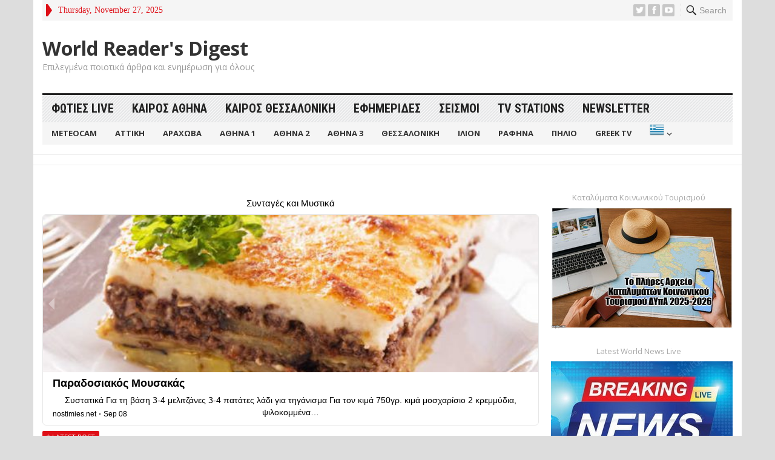

--- FILE ---
content_type: text/html; charset=UTF-8
request_url: https://www.periodiko.net/0-%CF%84%CE%BF-%CE%BC%CE%BF%CE%BD%CE%B1%CE%B4%CE%B9%CE%BA%CF%8C-%CF%80%CE%BB%CF%89%CF%84%CF%8C-off-hotel-%CF%83%CF%84%CE%B9%CF%82-%CF%8C%CF%87%CE%B8%CE%B5%CF%82-%CF%84%CE%BF%CF%85-%CF%83%CE%B7%CE%BA/
body_size: 21728
content:
<!DOCTYPE html>
<html lang="en-US">
<head>
<meta charset="UTF-8">
<meta name="viewport" content="width=device-width, initial-scale=1">
<meta http-equiv="X-UA-Compatible" content="IE=edge">
<meta name="HandheldFriendly" content="true">
<link rel="profile" href="http://gmpg.org/xfn/11">
<link rel="icon" type="image/png" href="https://www.periodiko.net/wp-content/uploads/2022/09/images.jpg" />
<title>Το μοναδικό πλωτό OFF hotel στις όχθες του Σηκουάνα στο Παρίσι &#8211; World Reader&#039;s Digest</title>
<meta name='robots' content='max-image-preview:large' />
	<style>img:is([sizes="auto" i], [sizes^="auto," i]) { contain-intrinsic-size: 3000px 1500px }</style>
	<!-- Jetpack Site Verification Tags -->
<meta name="google-site-verification" content="dzlOulssADb3Op7wCsqW_jQWjMdcEkI2C_Bsxn4QO_8" />
<meta name="p:domain_verify" content="ba1723ae1c414b2a4f6395498fc0bd40" />
<link rel='dns-prefetch' href='//stats.wp.com' />
<link rel='dns-prefetch' href='//www.youtube.com' />
<link rel='dns-prefetch' href='//fonts.googleapis.com' />
<link rel='dns-prefetch' href='//v0.wordpress.com' />
<link rel='preconnect' href='//i0.wp.com' />
<link rel='preconnect' href='//c0.wp.com' />
<link rel="alternate" type="application/rss+xml" title="World Reader&#039;s Digest &raquo; Feed" href="https://www.periodiko.net/feed/" />
<link rel="alternate" type="application/rss+xml" title="World Reader&#039;s Digest &raquo; Comments Feed" href="https://www.periodiko.net/comments/feed/" />
<script type="text/javascript">
/* <![CDATA[ */
window._wpemojiSettings = {"baseUrl":"https:\/\/s.w.org\/images\/core\/emoji\/16.0.1\/72x72\/","ext":".png","svgUrl":"https:\/\/s.w.org\/images\/core\/emoji\/16.0.1\/svg\/","svgExt":".svg","source":{"concatemoji":"https:\/\/www.periodiko.net\/wp-includes\/js\/wp-emoji-release.min.js?ver=6.8.3"}};
/*! This file is auto-generated */
!function(s,n){var o,i,e;function c(e){try{var t={supportTests:e,timestamp:(new Date).valueOf()};sessionStorage.setItem(o,JSON.stringify(t))}catch(e){}}function p(e,t,n){e.clearRect(0,0,e.canvas.width,e.canvas.height),e.fillText(t,0,0);var t=new Uint32Array(e.getImageData(0,0,e.canvas.width,e.canvas.height).data),a=(e.clearRect(0,0,e.canvas.width,e.canvas.height),e.fillText(n,0,0),new Uint32Array(e.getImageData(0,0,e.canvas.width,e.canvas.height).data));return t.every(function(e,t){return e===a[t]})}function u(e,t){e.clearRect(0,0,e.canvas.width,e.canvas.height),e.fillText(t,0,0);for(var n=e.getImageData(16,16,1,1),a=0;a<n.data.length;a++)if(0!==n.data[a])return!1;return!0}function f(e,t,n,a){switch(t){case"flag":return n(e,"\ud83c\udff3\ufe0f\u200d\u26a7\ufe0f","\ud83c\udff3\ufe0f\u200b\u26a7\ufe0f")?!1:!n(e,"\ud83c\udde8\ud83c\uddf6","\ud83c\udde8\u200b\ud83c\uddf6")&&!n(e,"\ud83c\udff4\udb40\udc67\udb40\udc62\udb40\udc65\udb40\udc6e\udb40\udc67\udb40\udc7f","\ud83c\udff4\u200b\udb40\udc67\u200b\udb40\udc62\u200b\udb40\udc65\u200b\udb40\udc6e\u200b\udb40\udc67\u200b\udb40\udc7f");case"emoji":return!a(e,"\ud83e\udedf")}return!1}function g(e,t,n,a){var r="undefined"!=typeof WorkerGlobalScope&&self instanceof WorkerGlobalScope?new OffscreenCanvas(300,150):s.createElement("canvas"),o=r.getContext("2d",{willReadFrequently:!0}),i=(o.textBaseline="top",o.font="600 32px Arial",{});return e.forEach(function(e){i[e]=t(o,e,n,a)}),i}function t(e){var t=s.createElement("script");t.src=e,t.defer=!0,s.head.appendChild(t)}"undefined"!=typeof Promise&&(o="wpEmojiSettingsSupports",i=["flag","emoji"],n.supports={everything:!0,everythingExceptFlag:!0},e=new Promise(function(e){s.addEventListener("DOMContentLoaded",e,{once:!0})}),new Promise(function(t){var n=function(){try{var e=JSON.parse(sessionStorage.getItem(o));if("object"==typeof e&&"number"==typeof e.timestamp&&(new Date).valueOf()<e.timestamp+604800&&"object"==typeof e.supportTests)return e.supportTests}catch(e){}return null}();if(!n){if("undefined"!=typeof Worker&&"undefined"!=typeof OffscreenCanvas&&"undefined"!=typeof URL&&URL.createObjectURL&&"undefined"!=typeof Blob)try{var e="postMessage("+g.toString()+"("+[JSON.stringify(i),f.toString(),p.toString(),u.toString()].join(",")+"));",a=new Blob([e],{type:"text/javascript"}),r=new Worker(URL.createObjectURL(a),{name:"wpTestEmojiSupports"});return void(r.onmessage=function(e){c(n=e.data),r.terminate(),t(n)})}catch(e){}c(n=g(i,f,p,u))}t(n)}).then(function(e){for(var t in e)n.supports[t]=e[t],n.supports.everything=n.supports.everything&&n.supports[t],"flag"!==t&&(n.supports.everythingExceptFlag=n.supports.everythingExceptFlag&&n.supports[t]);n.supports.everythingExceptFlag=n.supports.everythingExceptFlag&&!n.supports.flag,n.DOMReady=!1,n.readyCallback=function(){n.DOMReady=!0}}).then(function(){return e}).then(function(){var e;n.supports.everything||(n.readyCallback(),(e=n.source||{}).concatemoji?t(e.concatemoji):e.wpemoji&&e.twemoji&&(t(e.twemoji),t(e.wpemoji)))}))}((window,document),window._wpemojiSettings);
/* ]]> */
</script>
<link rel='stylesheet' id='jetpack_related-posts-css' href='https://c0.wp.com/p/jetpack/15.2/modules/related-posts/related-posts.css' type='text/css' media='all' />
<style id='wp-emoji-styles-inline-css' type='text/css'>

	img.wp-smiley, img.emoji {
		display: inline !important;
		border: none !important;
		box-shadow: none !important;
		height: 1em !important;
		width: 1em !important;
		margin: 0 0.07em !important;
		vertical-align: -0.1em !important;
		background: none !important;
		padding: 0 !important;
	}
</style>
<link rel='stylesheet' id='wp-block-library-css' href='https://c0.wp.com/c/6.8.3/wp-includes/css/dist/block-library/style.min.css' type='text/css' media='all' />
<style id='wp-block-library-theme-inline-css' type='text/css'>
.wp-block-audio :where(figcaption){color:#555;font-size:13px;text-align:center}.is-dark-theme .wp-block-audio :where(figcaption){color:#ffffffa6}.wp-block-audio{margin:0 0 1em}.wp-block-code{border:1px solid #ccc;border-radius:4px;font-family:Menlo,Consolas,monaco,monospace;padding:.8em 1em}.wp-block-embed :where(figcaption){color:#555;font-size:13px;text-align:center}.is-dark-theme .wp-block-embed :where(figcaption){color:#ffffffa6}.wp-block-embed{margin:0 0 1em}.blocks-gallery-caption{color:#555;font-size:13px;text-align:center}.is-dark-theme .blocks-gallery-caption{color:#ffffffa6}:root :where(.wp-block-image figcaption){color:#555;font-size:13px;text-align:center}.is-dark-theme :root :where(.wp-block-image figcaption){color:#ffffffa6}.wp-block-image{margin:0 0 1em}.wp-block-pullquote{border-bottom:4px solid;border-top:4px solid;color:currentColor;margin-bottom:1.75em}.wp-block-pullquote cite,.wp-block-pullquote footer,.wp-block-pullquote__citation{color:currentColor;font-size:.8125em;font-style:normal;text-transform:uppercase}.wp-block-quote{border-left:.25em solid;margin:0 0 1.75em;padding-left:1em}.wp-block-quote cite,.wp-block-quote footer{color:currentColor;font-size:.8125em;font-style:normal;position:relative}.wp-block-quote:where(.has-text-align-right){border-left:none;border-right:.25em solid;padding-left:0;padding-right:1em}.wp-block-quote:where(.has-text-align-center){border:none;padding-left:0}.wp-block-quote.is-large,.wp-block-quote.is-style-large,.wp-block-quote:where(.is-style-plain){border:none}.wp-block-search .wp-block-search__label{font-weight:700}.wp-block-search__button{border:1px solid #ccc;padding:.375em .625em}:where(.wp-block-group.has-background){padding:1.25em 2.375em}.wp-block-separator.has-css-opacity{opacity:.4}.wp-block-separator{border:none;border-bottom:2px solid;margin-left:auto;margin-right:auto}.wp-block-separator.has-alpha-channel-opacity{opacity:1}.wp-block-separator:not(.is-style-wide):not(.is-style-dots){width:100px}.wp-block-separator.has-background:not(.is-style-dots){border-bottom:none;height:1px}.wp-block-separator.has-background:not(.is-style-wide):not(.is-style-dots){height:2px}.wp-block-table{margin:0 0 1em}.wp-block-table td,.wp-block-table th{word-break:normal}.wp-block-table :where(figcaption){color:#555;font-size:13px;text-align:center}.is-dark-theme .wp-block-table :where(figcaption){color:#ffffffa6}.wp-block-video :where(figcaption){color:#555;font-size:13px;text-align:center}.is-dark-theme .wp-block-video :where(figcaption){color:#ffffffa6}.wp-block-video{margin:0 0 1em}:root :where(.wp-block-template-part.has-background){margin-bottom:0;margin-top:0;padding:1.25em 2.375em}
</style>
<style id='classic-theme-styles-inline-css' type='text/css'>
/*! This file is auto-generated */
.wp-block-button__link{color:#fff;background-color:#32373c;border-radius:9999px;box-shadow:none;text-decoration:none;padding:calc(.667em + 2px) calc(1.333em + 2px);font-size:1.125em}.wp-block-file__button{background:#32373c;color:#fff;text-decoration:none}
</style>
<link rel='stylesheet' id='wpda_youtube_gutenberg_css-css' href='https://www.periodiko.net/wp-content/plugins/youtube-video-player/admin/gutenberg/style.css?ver=6.8.3' type='text/css' media='all' />
<link rel='stylesheet' id='mediaelement-css' href='https://c0.wp.com/c/6.8.3/wp-includes/js/mediaelement/mediaelementplayer-legacy.min.css' type='text/css' media='all' />
<link rel='stylesheet' id='wp-mediaelement-css' href='https://c0.wp.com/c/6.8.3/wp-includes/js/mediaelement/wp-mediaelement.min.css' type='text/css' media='all' />
<style id='jetpack-sharing-buttons-style-inline-css' type='text/css'>
.jetpack-sharing-buttons__services-list{display:flex;flex-direction:row;flex-wrap:wrap;gap:0;list-style-type:none;margin:5px;padding:0}.jetpack-sharing-buttons__services-list.has-small-icon-size{font-size:12px}.jetpack-sharing-buttons__services-list.has-normal-icon-size{font-size:16px}.jetpack-sharing-buttons__services-list.has-large-icon-size{font-size:24px}.jetpack-sharing-buttons__services-list.has-huge-icon-size{font-size:36px}@media print{.jetpack-sharing-buttons__services-list{display:none!important}}.editor-styles-wrapper .wp-block-jetpack-sharing-buttons{gap:0;padding-inline-start:0}ul.jetpack-sharing-buttons__services-list.has-background{padding:1.25em 2.375em}
</style>
<style id='global-styles-inline-css' type='text/css'>
:root{--wp--preset--aspect-ratio--square: 1;--wp--preset--aspect-ratio--4-3: 4/3;--wp--preset--aspect-ratio--3-4: 3/4;--wp--preset--aspect-ratio--3-2: 3/2;--wp--preset--aspect-ratio--2-3: 2/3;--wp--preset--aspect-ratio--16-9: 16/9;--wp--preset--aspect-ratio--9-16: 9/16;--wp--preset--color--black: #000000;--wp--preset--color--cyan-bluish-gray: #abb8c3;--wp--preset--color--white: #ffffff;--wp--preset--color--pale-pink: #f78da7;--wp--preset--color--vivid-red: #cf2e2e;--wp--preset--color--luminous-vivid-orange: #ff6900;--wp--preset--color--luminous-vivid-amber: #fcb900;--wp--preset--color--light-green-cyan: #7bdcb5;--wp--preset--color--vivid-green-cyan: #00d084;--wp--preset--color--pale-cyan-blue: #8ed1fc;--wp--preset--color--vivid-cyan-blue: #0693e3;--wp--preset--color--vivid-purple: #9b51e0;--wp--preset--gradient--vivid-cyan-blue-to-vivid-purple: linear-gradient(135deg,rgba(6,147,227,1) 0%,rgb(155,81,224) 100%);--wp--preset--gradient--light-green-cyan-to-vivid-green-cyan: linear-gradient(135deg,rgb(122,220,180) 0%,rgb(0,208,130) 100%);--wp--preset--gradient--luminous-vivid-amber-to-luminous-vivid-orange: linear-gradient(135deg,rgba(252,185,0,1) 0%,rgba(255,105,0,1) 100%);--wp--preset--gradient--luminous-vivid-orange-to-vivid-red: linear-gradient(135deg,rgba(255,105,0,1) 0%,rgb(207,46,46) 100%);--wp--preset--gradient--very-light-gray-to-cyan-bluish-gray: linear-gradient(135deg,rgb(238,238,238) 0%,rgb(169,184,195) 100%);--wp--preset--gradient--cool-to-warm-spectrum: linear-gradient(135deg,rgb(74,234,220) 0%,rgb(151,120,209) 20%,rgb(207,42,186) 40%,rgb(238,44,130) 60%,rgb(251,105,98) 80%,rgb(254,248,76) 100%);--wp--preset--gradient--blush-light-purple: linear-gradient(135deg,rgb(255,206,236) 0%,rgb(152,150,240) 100%);--wp--preset--gradient--blush-bordeaux: linear-gradient(135deg,rgb(254,205,165) 0%,rgb(254,45,45) 50%,rgb(107,0,62) 100%);--wp--preset--gradient--luminous-dusk: linear-gradient(135deg,rgb(255,203,112) 0%,rgb(199,81,192) 50%,rgb(65,88,208) 100%);--wp--preset--gradient--pale-ocean: linear-gradient(135deg,rgb(255,245,203) 0%,rgb(182,227,212) 50%,rgb(51,167,181) 100%);--wp--preset--gradient--electric-grass: linear-gradient(135deg,rgb(202,248,128) 0%,rgb(113,206,126) 100%);--wp--preset--gradient--midnight: linear-gradient(135deg,rgb(2,3,129) 0%,rgb(40,116,252) 100%);--wp--preset--font-size--small: 13px;--wp--preset--font-size--medium: 20px;--wp--preset--font-size--large: 36px;--wp--preset--font-size--x-large: 42px;--wp--preset--spacing--20: 0.44rem;--wp--preset--spacing--30: 0.67rem;--wp--preset--spacing--40: 1rem;--wp--preset--spacing--50: 1.5rem;--wp--preset--spacing--60: 2.25rem;--wp--preset--spacing--70: 3.38rem;--wp--preset--spacing--80: 5.06rem;--wp--preset--shadow--natural: 6px 6px 9px rgba(0, 0, 0, 0.2);--wp--preset--shadow--deep: 12px 12px 50px rgba(0, 0, 0, 0.4);--wp--preset--shadow--sharp: 6px 6px 0px rgba(0, 0, 0, 0.2);--wp--preset--shadow--outlined: 6px 6px 0px -3px rgba(255, 255, 255, 1), 6px 6px rgba(0, 0, 0, 1);--wp--preset--shadow--crisp: 6px 6px 0px rgba(0, 0, 0, 1);}:where(.is-layout-flex){gap: 0.5em;}:where(.is-layout-grid){gap: 0.5em;}body .is-layout-flex{display: flex;}.is-layout-flex{flex-wrap: wrap;align-items: center;}.is-layout-flex > :is(*, div){margin: 0;}body .is-layout-grid{display: grid;}.is-layout-grid > :is(*, div){margin: 0;}:where(.wp-block-columns.is-layout-flex){gap: 2em;}:where(.wp-block-columns.is-layout-grid){gap: 2em;}:where(.wp-block-post-template.is-layout-flex){gap: 1.25em;}:where(.wp-block-post-template.is-layout-grid){gap: 1.25em;}.has-black-color{color: var(--wp--preset--color--black) !important;}.has-cyan-bluish-gray-color{color: var(--wp--preset--color--cyan-bluish-gray) !important;}.has-white-color{color: var(--wp--preset--color--white) !important;}.has-pale-pink-color{color: var(--wp--preset--color--pale-pink) !important;}.has-vivid-red-color{color: var(--wp--preset--color--vivid-red) !important;}.has-luminous-vivid-orange-color{color: var(--wp--preset--color--luminous-vivid-orange) !important;}.has-luminous-vivid-amber-color{color: var(--wp--preset--color--luminous-vivid-amber) !important;}.has-light-green-cyan-color{color: var(--wp--preset--color--light-green-cyan) !important;}.has-vivid-green-cyan-color{color: var(--wp--preset--color--vivid-green-cyan) !important;}.has-pale-cyan-blue-color{color: var(--wp--preset--color--pale-cyan-blue) !important;}.has-vivid-cyan-blue-color{color: var(--wp--preset--color--vivid-cyan-blue) !important;}.has-vivid-purple-color{color: var(--wp--preset--color--vivid-purple) !important;}.has-black-background-color{background-color: var(--wp--preset--color--black) !important;}.has-cyan-bluish-gray-background-color{background-color: var(--wp--preset--color--cyan-bluish-gray) !important;}.has-white-background-color{background-color: var(--wp--preset--color--white) !important;}.has-pale-pink-background-color{background-color: var(--wp--preset--color--pale-pink) !important;}.has-vivid-red-background-color{background-color: var(--wp--preset--color--vivid-red) !important;}.has-luminous-vivid-orange-background-color{background-color: var(--wp--preset--color--luminous-vivid-orange) !important;}.has-luminous-vivid-amber-background-color{background-color: var(--wp--preset--color--luminous-vivid-amber) !important;}.has-light-green-cyan-background-color{background-color: var(--wp--preset--color--light-green-cyan) !important;}.has-vivid-green-cyan-background-color{background-color: var(--wp--preset--color--vivid-green-cyan) !important;}.has-pale-cyan-blue-background-color{background-color: var(--wp--preset--color--pale-cyan-blue) !important;}.has-vivid-cyan-blue-background-color{background-color: var(--wp--preset--color--vivid-cyan-blue) !important;}.has-vivid-purple-background-color{background-color: var(--wp--preset--color--vivid-purple) !important;}.has-black-border-color{border-color: var(--wp--preset--color--black) !important;}.has-cyan-bluish-gray-border-color{border-color: var(--wp--preset--color--cyan-bluish-gray) !important;}.has-white-border-color{border-color: var(--wp--preset--color--white) !important;}.has-pale-pink-border-color{border-color: var(--wp--preset--color--pale-pink) !important;}.has-vivid-red-border-color{border-color: var(--wp--preset--color--vivid-red) !important;}.has-luminous-vivid-orange-border-color{border-color: var(--wp--preset--color--luminous-vivid-orange) !important;}.has-luminous-vivid-amber-border-color{border-color: var(--wp--preset--color--luminous-vivid-amber) !important;}.has-light-green-cyan-border-color{border-color: var(--wp--preset--color--light-green-cyan) !important;}.has-vivid-green-cyan-border-color{border-color: var(--wp--preset--color--vivid-green-cyan) !important;}.has-pale-cyan-blue-border-color{border-color: var(--wp--preset--color--pale-cyan-blue) !important;}.has-vivid-cyan-blue-border-color{border-color: var(--wp--preset--color--vivid-cyan-blue) !important;}.has-vivid-purple-border-color{border-color: var(--wp--preset--color--vivid-purple) !important;}.has-vivid-cyan-blue-to-vivid-purple-gradient-background{background: var(--wp--preset--gradient--vivid-cyan-blue-to-vivid-purple) !important;}.has-light-green-cyan-to-vivid-green-cyan-gradient-background{background: var(--wp--preset--gradient--light-green-cyan-to-vivid-green-cyan) !important;}.has-luminous-vivid-amber-to-luminous-vivid-orange-gradient-background{background: var(--wp--preset--gradient--luminous-vivid-amber-to-luminous-vivid-orange) !important;}.has-luminous-vivid-orange-to-vivid-red-gradient-background{background: var(--wp--preset--gradient--luminous-vivid-orange-to-vivid-red) !important;}.has-very-light-gray-to-cyan-bluish-gray-gradient-background{background: var(--wp--preset--gradient--very-light-gray-to-cyan-bluish-gray) !important;}.has-cool-to-warm-spectrum-gradient-background{background: var(--wp--preset--gradient--cool-to-warm-spectrum) !important;}.has-blush-light-purple-gradient-background{background: var(--wp--preset--gradient--blush-light-purple) !important;}.has-blush-bordeaux-gradient-background{background: var(--wp--preset--gradient--blush-bordeaux) !important;}.has-luminous-dusk-gradient-background{background: var(--wp--preset--gradient--luminous-dusk) !important;}.has-pale-ocean-gradient-background{background: var(--wp--preset--gradient--pale-ocean) !important;}.has-electric-grass-gradient-background{background: var(--wp--preset--gradient--electric-grass) !important;}.has-midnight-gradient-background{background: var(--wp--preset--gradient--midnight) !important;}.has-small-font-size{font-size: var(--wp--preset--font-size--small) !important;}.has-medium-font-size{font-size: var(--wp--preset--font-size--medium) !important;}.has-large-font-size{font-size: var(--wp--preset--font-size--large) !important;}.has-x-large-font-size{font-size: var(--wp--preset--font-size--x-large) !important;}
:where(.wp-block-post-template.is-layout-flex){gap: 1.25em;}:where(.wp-block-post-template.is-layout-grid){gap: 1.25em;}
:where(.wp-block-columns.is-layout-flex){gap: 2em;}:where(.wp-block-columns.is-layout-grid){gap: 2em;}
:root :where(.wp-block-pullquote){font-size: 1.5em;line-height: 1.6;}
</style>
<link rel='stylesheet' id='demo_fonts-css' href='//fonts.googleapis.com/css?family=Open+Sans%3Aregular%2Citalic%2C700|Roboto+Condensed%3Aregular%2Citalic%2C700%26subset%3Dlatin%2C' type='text/css' media='screen' />
<link rel='stylesheet' id='advanced_magazine_pro-style-css' href='https://www.periodiko.net/wp-content/themes/advanced-magazine-pro/style.css?ver=1.6' type='text/css' media='all' />
<link rel='stylesheet' id='genericons-style-css' href='https://www.periodiko.net/wp-content/themes/advanced-magazine-pro/genericons/genericons.css?ver=6.8.3' type='text/css' media='all' />
<link rel='stylesheet' id='responsive-style-css' href='https://www.periodiko.net/wp-content/themes/advanced-magazine-pro/responsive.css?ver=20170808' type='text/css' media='all' />
<link rel='stylesheet' id='subscribe-modal-css-css' href='https://c0.wp.com/p/jetpack/15.2/modules/subscriptions/subscribe-modal/subscribe-modal.css' type='text/css' media='all' />
<link rel='stylesheet' id='dashicons-css' href='https://c0.wp.com/c/6.8.3/wp-includes/css/dashicons.min.css' type='text/css' media='all' />
<link rel='stylesheet' id='thickbox-css' href='https://c0.wp.com/c/6.8.3/wp-includes/js/thickbox/thickbox.css' type='text/css' media='all' />
<link rel='stylesheet' id='front_end_youtube_style-css' href='https://www.periodiko.net/wp-content/plugins/youtube-video-player/front_end/styles/baze_styles_youtube.css?ver=6.8.3' type='text/css' media='all' />
<script type="text/javascript" id="jetpack_related-posts-js-extra">
/* <![CDATA[ */
var related_posts_js_options = {"post_heading":"h4"};
/* ]]> */
</script>
<script type="text/javascript" src="https://c0.wp.com/p/jetpack/15.2/_inc/build/related-posts/related-posts.min.js" id="jetpack_related-posts-js"></script>
<script type="text/javascript" src="https://c0.wp.com/c/6.8.3/wp-includes/js/jquery/jquery.min.js" id="jquery-core-js"></script>
<script type="text/javascript" src="https://c0.wp.com/c/6.8.3/wp-includes/js/jquery/jquery-migrate.min.js" id="jquery-migrate-js"></script>
<script type="text/javascript" src="https://www.periodiko.net/wp-content/plugins/youtube-video-player/front_end/scripts/youtube_embed_front_end.js?ver=6.8.3" id="youtube_front_end_api_js-js"></script>
<script type="text/javascript" src="https://www.youtube.com/iframe_api?ver=6.8.3" id="youtube_api_js-js"></script>
<link rel="https://api.w.org/" href="https://www.periodiko.net/wp-json/" /><link rel="alternate" title="JSON" type="application/json" href="https://www.periodiko.net/wp-json/wp/v2/posts/38349" /><link rel="EditURI" type="application/rsd+xml" title="RSD" href="https://www.periodiko.net/xmlrpc.php?rsd" />
<meta name="generator" content="WordPress 6.8.3" />
<link rel="canonical" href="https://www.periodiko.net/0-%cf%84%ce%bf-%ce%bc%ce%bf%ce%bd%ce%b1%ce%b4%ce%b9%ce%ba%cf%8c-%cf%80%ce%bb%cf%89%cf%84%cf%8c-off-hotel-%cf%83%cf%84%ce%b9%cf%82-%cf%8c%cf%87%ce%b8%ce%b5%cf%82-%cf%84%ce%bf%cf%85-%cf%83%ce%b7%ce%ba/" />
<link rel='shortlink' href='https://wp.me/p51kxZ-9Yx' />
<link rel="alternate" title="oEmbed (JSON)" type="application/json+oembed" href="https://www.periodiko.net/wp-json/oembed/1.0/embed?url=https%3A%2F%2Fwww.periodiko.net%2F0-%25cf%2584%25ce%25bf-%25ce%25bc%25ce%25bf%25ce%25bd%25ce%25b1%25ce%25b4%25ce%25b9%25ce%25ba%25cf%258c-%25cf%2580%25ce%25bb%25cf%2589%25cf%2584%25cf%258c-off-hotel-%25cf%2583%25cf%2584%25ce%25b9%25cf%2582-%25cf%258c%25cf%2587%25ce%25b8%25ce%25b5%25cf%2582-%25cf%2584%25ce%25bf%25cf%2585-%25cf%2583%25ce%25b7%25ce%25ba%2F" />
<link rel="alternate" title="oEmbed (XML)" type="text/xml+oembed" href="https://www.periodiko.net/wp-json/oembed/1.0/embed?url=https%3A%2F%2Fwww.periodiko.net%2F0-%25cf%2584%25ce%25bf-%25ce%25bc%25ce%25bf%25ce%25bd%25ce%25b1%25ce%25b4%25ce%25b9%25ce%25ba%25cf%258c-%25cf%2580%25ce%25bb%25cf%2589%25cf%2584%25cf%258c-off-hotel-%25cf%2583%25cf%2584%25ce%25b9%25cf%2582-%25cf%258c%25cf%2587%25ce%25b8%25ce%25b5%25cf%2582-%25cf%2584%25ce%25bf%25cf%2585-%25cf%2583%25ce%25b7%25ce%25ba%2F&#038;format=xml" />
		<script type="text/javascript">
			var _statcounter = _statcounter || [];
			_statcounter.push({"tags": {"author": "admin"}});
		</script>
			<style>img#wpstats{display:none}</style>
		      <meta name="onesignal" content="wordpress-plugin"/>
            <script>

      window.OneSignalDeferred = window.OneSignalDeferred || [];

      OneSignalDeferred.push(function(OneSignal) {
        var oneSignal_options = {};
        window._oneSignalInitOptions = oneSignal_options;

        oneSignal_options['serviceWorkerParam'] = { scope: '/wp-content/plugins/onesignal-free-web-push-notifications/sdk_files/push/onesignal/' };
oneSignal_options['serviceWorkerPath'] = 'OneSignalSDKWorker.js';

        OneSignal.Notifications.setDefaultUrl("https://www.periodiko.net");

        oneSignal_options['wordpress'] = true;
oneSignal_options['appId'] = 'bba437fe-8371-4add-a3b4-aba0fa19a8d0';
oneSignal_options['allowLocalhostAsSecureOrigin'] = true;
oneSignal_options['welcomeNotification'] = { };
oneSignal_options['welcomeNotification']['title'] = "";
oneSignal_options['welcomeNotification']['message'] = "";
oneSignal_options['path'] = "https://www.periodiko.net/wp-content/plugins/onesignal-free-web-push-notifications/sdk_files/";
oneSignal_options['promptOptions'] = { };
oneSignal_options['promptOptions']['actionMessage'] = "θα θέλατε να σας στέλνουμε τα τελευταία μας νέα για την άμεση ενημέρωση σας;";
oneSignal_options['promptOptions']['acceptButtonText'] = "Ναι θα ήθελα!";
oneSignal_options['promptOptions']['cancelButtonText'] = "Οχι Ευχαριστώ!";
oneSignal_options['notifyButton'] = { };
oneSignal_options['notifyButton']['enable'] = true;
oneSignal_options['notifyButton']['position'] = 'bottom-right';
oneSignal_options['notifyButton']['theme'] = 'default';
oneSignal_options['notifyButton']['size'] = 'medium';
oneSignal_options['notifyButton']['showCredit'] = true;
oneSignal_options['notifyButton']['text'] = {};
oneSignal_options['notifyButton']['colors'] = {};
oneSignal_options['notifyButton']['offset'] = {};
              OneSignal.init(window._oneSignalInitOptions);
              OneSignal.Notifications.requestPermission()      });

      function documentInitOneSignal() {
        var oneSignal_elements = document.getElementsByClassName("OneSignal-prompt");

        var oneSignalLinkClickHandler = function(event) { OneSignal.Notifications.requestPermission(); event.preventDefault(); };        for(var i = 0; i < oneSignal_elements.length; i++)
          oneSignal_elements[i].addEventListener('click', oneSignalLinkClickHandler, false);
      }

      if (document.readyState === 'complete') {
           documentInitOneSignal();
      }
      else {
           window.addEventListener("load", function(event){
               documentInitOneSignal();
          });
      }
    </script>

<style type="text/css" media="all">
	body,
	h1,h2,h3,h4,h5,h6,
	.breadcrumbs h3,
	.section-header h3,
	label,
	input,
	input[type="text"],
	input[type="email"],
	input[type="url"],
	input[type="search"],
	input[type="password"],
	textarea,
	button,
	.btn,
	input[type="submit"],
	input[type="reset"],
	input[type="button"],
	table,
	#primary-menu li li a,
	.sidebar .widget_ad .widget-title,
	.site-footer .widget_ad .widget-title {
		font-family: "Open Sans", "Helvetica Neue", Helvetica, Arial, sans-serif;
	}
	#primary-menu li a,
	h3.section-heading,
	.widget-title,
	.breadcrumbs h3,
	button,
	.btn,
	input[type="submit"],
	input[type="reset"],
	input[type="button"] {
		font-family: "Roboto Condensed", "Helvetica Neue", Helvetica, Arial, sans-serif;
	}
	a,
	a:visited,
	a:hover,
	.site-title a:hover,
	#primary-bar.bar-1 #primary-menu li a:hover,
	.mobile-menu ul li a:hover,	
	.entry-meta a,
	.edit-link a,
	.comment-reply-title small a:hover,
	.entry-content a,
	.entry-content a:visited,
	.page-content a,
	.page-content a:visited,
	.pagination .page-numbers.current,
	.content-block .section-heading h3 a,
	.content-block .section-heading h3 a:visited,
	.pagination .page-numbers:hover,	
	.sidebar .widget a:hover,
	.site-footer .widget a:hover,
	.sidebar .widget ul li a:hover,
	.site-footer .widget ul li a:hover,
	.entry-related .hentry .entry-title a:hover,
	.author-box .author-name span a:hover,
	.entry-tags .tag-links a:hover:before,
	.widget_tag_cloud .tagcloud a:hover:before,
	.entry-content a:hover,
	.page-content a:hover,
	.content-block .section-heading h3 a:hover,
	.content-block .section-heading .section-more-link a:hover,
	.entry-meta .entry-comment a:hover,
	.entry-title a:hover,
	.page-content ul li:before,
	.entry-content ul li:before,
	.site-footer.footer-light .footer-nav li a:hover,
	.site-footer.footer-dark .footer-nav li a:hover,
	.site-footer.footer-light #site-bottom .site-info a:hover,
	.site-footer.footer-dark #site-bottom .site-info a:hover,
	h3.section-heading,
	h3.section-heading a,
	.three-column-block .column-one .hentry a:hover .entry-title,
	#site-bottom .site-info a:hover,
	.header-date,
	.search-button .genericon:hover,
	.search-button .genericon.active, 
	.slogan h4 {
		color: #de0f17;
	}
	.mobile-menu-icon .menu-icon-close,
	.mobile-menu-icon .menu-icon-open,
	.more-button a,
	.more-button a:hover,
	.entry-header .entry-category-icon a,
	.three-column-block .column-one h3.section-heading ,
	.header-date .arrow-right:before,
	.header-search .search-submit,
	button,
	.btn,
	input[type="submit"],
	input[type="reset"],
	input[type="button"],
	button:hover,
	.btn:hover,
	input[type="reset"]:hover,
	input[type="submit"]:hover,
	input[type="button"]:hover	 {
		background-color: #de0f17;
	}
	.my-pager a:hover,
	.my-pager a.active,
	.header-search .search-submit {
		border-color: #de0f17;
	}
	#primary-bar.bar-2 {
		background-color: #ffffff;
	}
</style>
</head>

<body class="wp-singular post-template-default single single-post postid-38349 single-format-standard wp-embed-responsive wp-theme-advanced-magazine-pro">

<div id="page" class="site">

	<header id="masthead" class="site-header clear">

		<div id="top-bar" class="container clear">

			<span class="header-date">
				<span class="arrow-right"></span> Thursday, November 27, 2025			</span>

							
				<span class="search-button">
					<span class="genericon genericon-search"> <strong>Search</strong></span>
					<span class="genericon genericon-close"> <strong>Search</strong></span>			
				</span>

				<div class="header-search">
					<form id="searchform" method="get" action="https://www.periodiko.net/">
						<input type="search" name="s" class="search-input" placeholder="Enter keywords..." autocomplete="off">
						<button type="submit" class="search-submit">Go</button>		
					</form>
				</div><!-- .header-search -->

					

			
			<span class="header-social ">

									<a class="twitter" href="https://twitter.com/bnogr"><img src="https://www.periodiko.net/wp-content/themes/advanced-magazine-pro/assets/img/icon-twitter-white.png" alt="Twitter"></a>
				
									<a class="facebook" href="https://www.facebook.com/periodiko.net"><img src="https://www.periodiko.net/wp-content/themes/advanced-magazine-pro/assets/img/icon-facebook-white.png" alt="Facebook"></a>
				
								
									<a class="youtube" href="https://www.youtube.com/c/AgelosFiskilis/"><img src="https://www.periodiko.net/wp-content/themes/advanced-magazine-pro/assets/img/icon-youtube-white.png" alt="YouTube"></a>
				
				
								
									

			</span>

			
			<span class="mobile-menu-icon">
				<span class="menu-icon-open">Menu</span>
				<span class="menu-icon-close"><span class="genericon genericon-close"></span></span>		
			</span>				

		</div><!-- #top-bar -->

		<div class="site-start clear header-2">

			<div class="container">

			<div class="site-branding">

				
				<div class="site-title">
					<h1><a href="https://www.periodiko.net">World Reader&#039;s Digest</a></h1>
				</div><!-- .site-title -->
				
				<div class="site-description">
					Επιλεγμένα ποιοτικά άρθρα και ενημέρωση για όλους				</div><!-- .site-description -->				

				
			</div><!-- .site-branding -->

			
				<div id="happythemes-ad-5" class="header-ad widget_ad ad-widget"><div class="adwidget"><script type="text/javascript" src="//go.linkwi.se/delivery/js/crl.js"></script>
<script type="text/javascript">
LinkwiseCreative.show("200-8", "CD115", "_blank");
</script>
<noscript>
    <iframe id="lkws_614601aa03a01" name="lkws_614601aa03a01" src="//go.linkwi.se/delivery/ih.php?cn=200-8&amp;an=CD115&amp;target=_blank&amp;" style="width:728px;height:90px" scrolling="no" frameborder="0"></iframe>
</noscript></div></div>
						
			</div><!-- .container -->

		</div><!-- .site-start -->

		<div id="primary-bar" class="container clear bar-1">

			<nav id="primary-nav" class="primary-navigation">

				<div class="menu-main-container"><ul id="primary-menu" class="sf-menu"><li id="menu-item-94197" class="menu-item menu-item-type-post_type menu-item-object-page menu-item-94197"><a href="https://www.periodiko.net/%cf%86%cf%89%cf%84%ce%b9%ce%ad%cf%82-live/">Φωτιες Live</a></li>
<li id="menu-item-47520" class="menu-item menu-item-type-post_type menu-item-object-page menu-item-47520"><a href="https://www.periodiko.net/%ce%bf-%ce%ba%ce%b1%ce%b9%cf%81%cf%8c%cf%82-%cf%83%cf%84%ce%b7%ce%bd-%ce%b1%ce%b8%ce%ae%ce%bd%ce%b1/">Καιρος Αθηνα</a></li>
<li id="menu-item-24369" class="menu-item menu-item-type-post_type menu-item-object-page menu-item-24369"><a href="https://www.periodiko.net/o-%ce%ba%ce%b1%ce%b9%cf%81%cf%8c%cf%82-%cf%83%cf%84%ce%b7%ce%bd-%ce%b8%ce%b5%cf%83%cf%83%ce%b1%ce%bb%ce%bf%ce%bd%ce%af%ce%ba%ce%b7/">Καιρος  Θεσσαλονικη</a></li>
<li id="menu-item-78896" class="menu-item menu-item-type-custom menu-item-object-custom menu-item-78896"><a href="https://www.perfectreader.net/%ce%b5%cf%86%ce%b7%ce%bc%ce%b5%cf%81%ce%af%ce%b4%ce%b5%cf%82/">Εφημεριδες</a></li>
<li id="menu-item-24373" class="menu-item menu-item-type-post_type menu-item-object-page menu-item-24373"><a href="https://www.periodiko.net/%cf%80%ce%b1%cf%81%ce%b1%cf%84%ce%b7%cf%81%ce%b7%cf%84%ce%ae%cf%81%ce%b9%ce%bf-%cf%83%ce%b5%ce%b9%cf%83%ce%bc%cf%8e%ce%bd/">Σεισμοι</a></li>
<li id="menu-item-94268" class="menu-item menu-item-type-post_type menu-item-object-page menu-item-94268"><a href="https://www.periodiko.net/greek-tv-stations/">Tv Stations</a></li>
<li id="menu-item-37929" class="menu-item menu-item-type-post_type menu-item-object-page menu-item-37929"><a href="https://www.periodiko.net/contact/newsletter/">NewsLetter</a></li>
</ul></div>
			</nav><!-- #primary-nav -->

		</div><!-- .primary-bar -->

		<div id="secondary-bar" class="container clear">

			<nav id="secondary-nav" class="secondary-navigation">

				<div class="menu-live-cameras-container"><ul id="secondary-menu" class="sf-menu"><li id="menu-item-87704" class="menu-item menu-item-type-post_type menu-item-object-page menu-item-87704"><a href="https://www.periodiko.net/meteocam/">MeteoCam</a></li>
<li id="menu-item-79739" class="menu-item menu-item-type-post_type menu-item-object-page menu-item-79739"><a href="https://www.periodiko.net/live-cameras/%ce%b1%cf%84%cf%84%ce%b9%ce%ba%ce%ae-webcameras/">Αττικη</a></li>
<li id="menu-item-78872" class="menu-item menu-item-type-post_type menu-item-object-page menu-item-78872"><a href="https://www.periodiko.net/%ce%b1%cf%81%ce%ac%cf%87%cf%89%ce%b2%ce%b1/">Αραχωβα</a></li>
<li id="menu-item-78877" class="menu-item menu-item-type-post_type menu-item-object-page menu-item-78877"><a href="https://www.periodiko.net/live-cameras/athens-web-cam/">Αθηνα 1</a></li>
<li id="menu-item-78873" class="menu-item menu-item-type-post_type menu-item-object-page menu-item-78873"><a href="https://www.periodiko.net/%ce%b1%ce%b8%ce%ae%ce%bd%ce%b1-2/">Αθηνα 2</a></li>
<li id="menu-item-78874" class="menu-item menu-item-type-post_type menu-item-object-page menu-item-78874"><a href="https://www.periodiko.net/%ce%b1%ce%b8%ce%ae%ce%bd%ce%b1-3/">Αθηνα 3</a></li>
<li id="menu-item-78878" class="menu-item menu-item-type-post_type menu-item-object-page menu-item-78878"><a href="https://www.periodiko.net/live-cameras/%ce%b8%ce%b5%cf%83%cf%83%ce%b1%ce%bb%ce%bf%ce%bd%ce%af%ce%ba%ce%b7/">Θεσσαλονικη</a></li>
<li id="menu-item-78876" class="menu-item menu-item-type-post_type menu-item-object-page menu-item-78876"><a href="https://www.periodiko.net/%ce%af%ce%bb%ce%b9%ce%bf%ce%bd/">Ιλιον</a></li>
<li id="menu-item-78882" class="menu-item menu-item-type-post_type menu-item-object-page menu-item-78882"><a href="https://www.periodiko.net/live-cameras/%cf%81%ce%b1%cf%86%ce%ae%ce%bd%ce%b1/">Ραφηνα</a></li>
<li id="menu-item-78875" class="menu-item menu-item-type-post_type menu-item-object-page menu-item-78875"><a href="https://www.periodiko.net/%cf%87%ce%ac%ce%bd%ce%b9%ce%b1-%cf%80%ce%b7%ce%bb%ce%af%ce%bf%cf%85/">Πηλιο</a></li>
<li id="menu-item-86983" class="menu-item menu-item-type-post_type menu-item-object-page menu-item-86983"><a href="https://www.periodiko.net/greek-tv-stations/">Greek Tv</a></li>
<li class="menu-item menu-item-gtranslate menu-item-has-children notranslate"><a href="#" data-gt-lang="el" class="gt-current-wrapper notranslate"><img src="https://www.periodiko.net/wp-content/plugins/gtranslate/flags/24/el.png" width="24" height="24" alt="el" loading="lazy"></a><ul class="dropdown-menu sub-menu"><li class="menu-item menu-item-gtranslate-child"><a href="#" data-gt-lang="en" class="notranslate"><img src="https://www.periodiko.net/wp-content/plugins/gtranslate/flags/24/en.png" width="24" height="24" alt="en" loading="lazy"></a></li><li class="menu-item menu-item-gtranslate-child"><a href="#" data-gt-lang="el" class="gt-current-lang notranslate"><img src="https://www.periodiko.net/wp-content/plugins/gtranslate/flags/24/el.png" width="24" height="24" alt="el" loading="lazy"></a></li></ul></li></ul></div>
			</nav><!-- #secondary-nav -->	

		</div><!-- #secondary-bar -->			

		<div class="mobile-menu clear">

			<div class="container">

			<div class="menu-left"><h3>Categories</h3><div class="menu-main-container"><ul id="primary-mobile-menu" class=""><li class="menu-item menu-item-type-post_type menu-item-object-page menu-item-94197"><a href="https://www.periodiko.net/%cf%86%cf%89%cf%84%ce%b9%ce%ad%cf%82-live/">Φωτιες Live</a></li>
<li class="menu-item menu-item-type-post_type menu-item-object-page menu-item-47520"><a href="https://www.periodiko.net/%ce%bf-%ce%ba%ce%b1%ce%b9%cf%81%cf%8c%cf%82-%cf%83%cf%84%ce%b7%ce%bd-%ce%b1%ce%b8%ce%ae%ce%bd%ce%b1/">Καιρος Αθηνα</a></li>
<li class="menu-item menu-item-type-post_type menu-item-object-page menu-item-24369"><a href="https://www.periodiko.net/o-%ce%ba%ce%b1%ce%b9%cf%81%cf%8c%cf%82-%cf%83%cf%84%ce%b7%ce%bd-%ce%b8%ce%b5%cf%83%cf%83%ce%b1%ce%bb%ce%bf%ce%bd%ce%af%ce%ba%ce%b7/">Καιρος  Θεσσαλονικη</a></li>
<li class="menu-item menu-item-type-custom menu-item-object-custom menu-item-78896"><a href="https://www.perfectreader.net/%ce%b5%cf%86%ce%b7%ce%bc%ce%b5%cf%81%ce%af%ce%b4%ce%b5%cf%82/">Εφημεριδες</a></li>
<li class="menu-item menu-item-type-post_type menu-item-object-page menu-item-24373"><a href="https://www.periodiko.net/%cf%80%ce%b1%cf%81%ce%b1%cf%84%ce%b7%cf%81%ce%b7%cf%84%ce%ae%cf%81%ce%b9%ce%bf-%cf%83%ce%b5%ce%b9%cf%83%ce%bc%cf%8e%ce%bd/">Σεισμοι</a></li>
<li class="menu-item menu-item-type-post_type menu-item-object-page menu-item-94268"><a href="https://www.periodiko.net/greek-tv-stations/">Tv Stations</a></li>
<li class="menu-item menu-item-type-post_type menu-item-object-page menu-item-37929"><a href="https://www.periodiko.net/contact/newsletter/">NewsLetter</a></li>
</ul></div></div><div class="menu-right"><h3>Pages</h3><div class="menu-live-cameras-container"><ul id="secondary-mobile-menu" class=""><li class="menu-item menu-item-type-post_type menu-item-object-page menu-item-87704"><a href="https://www.periodiko.net/meteocam/">MeteoCam</a></li>
<li class="menu-item menu-item-type-post_type menu-item-object-page menu-item-79739"><a href="https://www.periodiko.net/live-cameras/%ce%b1%cf%84%cf%84%ce%b9%ce%ba%ce%ae-webcameras/">Αττικη</a></li>
<li class="menu-item menu-item-type-post_type menu-item-object-page menu-item-78872"><a href="https://www.periodiko.net/%ce%b1%cf%81%ce%ac%cf%87%cf%89%ce%b2%ce%b1/">Αραχωβα</a></li>
<li class="menu-item menu-item-type-post_type menu-item-object-page menu-item-78877"><a href="https://www.periodiko.net/live-cameras/athens-web-cam/">Αθηνα 1</a></li>
<li class="menu-item menu-item-type-post_type menu-item-object-page menu-item-78873"><a href="https://www.periodiko.net/%ce%b1%ce%b8%ce%ae%ce%bd%ce%b1-2/">Αθηνα 2</a></li>
<li class="menu-item menu-item-type-post_type menu-item-object-page menu-item-78874"><a href="https://www.periodiko.net/%ce%b1%ce%b8%ce%ae%ce%bd%ce%b1-3/">Αθηνα 3</a></li>
<li class="menu-item menu-item-type-post_type menu-item-object-page menu-item-78878"><a href="https://www.periodiko.net/live-cameras/%ce%b8%ce%b5%cf%83%cf%83%ce%b1%ce%bb%ce%bf%ce%bd%ce%af%ce%ba%ce%b7/">Θεσσαλονικη</a></li>
<li class="menu-item menu-item-type-post_type menu-item-object-page menu-item-78876"><a href="https://www.periodiko.net/%ce%af%ce%bb%ce%b9%ce%bf%ce%bd/">Ιλιον</a></li>
<li class="menu-item menu-item-type-post_type menu-item-object-page menu-item-78882"><a href="https://www.periodiko.net/live-cameras/%cf%81%ce%b1%cf%86%ce%ae%ce%bd%ce%b1/">Ραφηνα</a></li>
<li class="menu-item menu-item-type-post_type menu-item-object-page menu-item-78875"><a href="https://www.periodiko.net/%cf%87%ce%ac%ce%bd%ce%b9%ce%b1-%cf%80%ce%b7%ce%bb%ce%af%ce%bf%cf%85/">Πηλιο</a></li>
<li class="menu-item menu-item-type-post_type menu-item-object-page menu-item-86983"><a href="https://www.periodiko.net/greek-tv-stations/">Greek Tv</a></li>
<li class="menu-item menu-item-gtranslate menu-item-has-children notranslate"><a href="#" data-gt-lang="el" class="gt-current-wrapper notranslate"><img src="https://www.periodiko.net/wp-content/plugins/gtranslate/flags/24/el.png" width="24" height="24" alt="el" loading="lazy"></a><ul class="dropdown-menu sub-menu"><li class="menu-item menu-item-gtranslate-child"><a href="#" data-gt-lang="en" class="notranslate"><img src="https://www.periodiko.net/wp-content/plugins/gtranslate/flags/24/en.png" width="24" height="24" alt="en" loading="lazy"></a></li><li class="menu-item menu-item-gtranslate-child"><a href="#" data-gt-lang="el" class="gt-current-lang notranslate"><img src="https://www.periodiko.net/wp-content/plugins/gtranslate/flags/24/el.png" width="24" height="24" alt="el" loading="lazy"></a></li></ul></li></ul></div></div>
			</div><!-- .container -->

		</div><!-- .mobile-menu -->	

	</header><!-- #masthead -->

	<hr />
<p style="text-align: center;"><script type="text/javascript" src="//go.linkwi.se/delivery/js/crl.js"></script>
<script type="text/javascript">
LinkwiseCreative.show("13979-13", "CD115", "_blank");
</script>
<noscript>
    <iframe id="lkws_66e7dfcda7fe1" name="lkws_66e7dfcda7fe1" src="//go.linkwi.se/delivery/ih.php?cn=13979-13&amp;an=CD115&amp;target=_blank&amp;" style="width:970px;height:250px" scrolling="no" frameborder="0"></iframe>
</noscript></p>
<hr />
	
	<div id="content" class="site-content container clear">
<p style="text-align: center;"><noscript>
    
</noscript></p>
		

		
		
	<div id="primary" class="content-area">

		<main id="main" class="site-main" >

		<div class='code-block code-block-7' style='margin: 8px auto; text-align: center; display: block; clear: both;'>
<rssapp-carousel id="13YiCDuJyVrdigXI"></rssapp-carousel><script src="https://widget.rss.app/v1/carousel.js" type="text/javascript" async></script></div>

<article id="post-38349" class="post-38349 post type-post status-publish format-standard has-post-thumbnail hentry category-magazino category-40 tag-latest">
	<header class="entry-header clear">
	
		<div class="entry-category-icon"><a href="https://www.periodiko.net/category/magazino/" title="View all posts in * Latest Post" >* Latest Post</a> </div>

		<h1 class="entry-title">Το μοναδικό πλωτό OFF hotel στις όχθες του Σηκουάνα στο Παρίσι</h1>
		<div class="entry-meta clear">

	<span class="entry-author"><a href="https://www.periodiko.net/author/admin/"><img alt='' src='https://secure.gravatar.com/avatar/9fb7f8f8aa8f135b62e39ee831d91b399525c1e26d8f4d2acf9e3b0bd2c1f3e8?s=48&#038;d=mm&#038;r=g' srcset='https://secure.gravatar.com/avatar/9fb7f8f8aa8f135b62e39ee831d91b399525c1e26d8f4d2acf9e3b0bd2c1f3e8?s=96&#038;d=mm&#038;r=g 2x' class='avatar avatar-48 photo' height='48' width='48' decoding='async'/></a> <a href="https://www.periodiko.net/author/admin/" title="Posts by admin" rel="author">admin</a> &#8212; </span> 
	<span class="entry-date">10/08/2025</span>

	<span class='entry-comment'><span class="comments-link">comments off</span></span>
	
</div><!-- .entry-meta -->
		
		<div class="social-share-icons">

	<a href="https://twitter.com/intent/tweet?text=%CE%A4%CE%BF+%CE%BC%CE%BF%CE%BD%CE%B1%CE%B4%CE%B9%CE%BA%CF%8C+%CF%80%CE%BB%CF%89%CF%84%CF%8C+OFF+hotel+%CF%83%CF%84%CE%B9%CF%82+%CF%8C%CF%87%CE%B8%CE%B5%CF%82+%CF%84%CE%BF%CF%85+%CE%A3%CE%B7%CE%BA%CE%BF%CF%85%CE%AC%CE%BD%CE%B1+%CF%83%CF%84%CE%BF+%CE%A0%CE%B1%CF%81%CE%AF%CF%83%CE%B9&amp;url=https%3A%2F%2Fwww.periodiko.net%2F0-%25cf%2584%25ce%25bf-%25ce%25bc%25ce%25bf%25ce%25bd%25ce%25b1%25ce%25b4%25ce%25b9%25ce%25ba%25cf%258c-%25cf%2580%25ce%25bb%25cf%2589%25cf%2584%25cf%258c-off-hotel-%25cf%2583%25cf%2584%25ce%25b9%25cf%2582-%25cf%258c%25cf%2587%25ce%25b8%25ce%25b5%25cf%2582-%25cf%2584%25ce%25bf%25cf%2585-%25cf%2583%25ce%25b7%25ce%25ba%2F" target="_blank"><img src="https://www.periodiko.net/wp-content/themes/advanced-magazine-pro/assets/img/icon-twitter-square.png" alt=""/></a>

	<a href="https://www.facebook.com/sharer/sharer.php?u=https%3A%2F%2Fwww.periodiko.net%2F0-%25cf%2584%25ce%25bf-%25ce%25bc%25ce%25bf%25ce%25bd%25ce%25b1%25ce%25b4%25ce%25b9%25ce%25ba%25cf%258c-%25cf%2580%25ce%25bb%25cf%2589%25cf%2584%25cf%258c-off-hotel-%25cf%2583%25cf%2584%25ce%25b9%25cf%2582-%25cf%258c%25cf%2587%25ce%25b8%25ce%25b5%25cf%2582-%25cf%2584%25ce%25bf%25cf%2585-%25cf%2583%25ce%25b7%25ce%25ba%2F" target="_blank"><img src="https://www.periodiko.net/wp-content/themes/advanced-magazine-pro/assets/img/icon-facebook-square.png" alt=""/></a>

	<a href="https://pinterest.com/pin/create/button/?url=https%3A%2F%2Fwww.periodiko.net%2F0-%25cf%2584%25ce%25bf-%25ce%25bc%25ce%25bf%25ce%25bd%25ce%25b1%25ce%25b4%25ce%25b9%25ce%25ba%25cf%258c-%25cf%2580%25ce%25bb%25cf%2589%25cf%2584%25cf%258c-off-hotel-%25cf%2583%25cf%2584%25ce%25b9%25cf%2582-%25cf%258c%25cf%2587%25ce%25b8%25ce%25b5%25cf%2582-%25cf%2584%25ce%25bf%25cf%2585-%25cf%2583%25ce%25b7%25ce%25ba%2F&amp;media=https%3A%2F%2Fwww.periodiko.net%2Fwp-content%2Fuploads%2F2016%2F07%2Fimages-205.jpg" target="_blank"><img src="https://www.periodiko.net/wp-content/themes/advanced-magazine-pro/assets/img/icon-pinterest-square.png" alt=""/></a>

	<a href="mailto:?subject=%CE%A4%CE%BF%20%CE%BC%CE%BF%CE%BD%CE%B1%CE%B4%CE%B9%CE%BA%CF%8C%20%CF%80%CE%BB%CF%89%CF%84%CF%8C%20OFF%20hotel%20%CF%83%CF%84%CE%B9%CF%82%20%CF%8C%CF%87%CE%B8%CE%B5%CF%82%20%CF%84%CE%BF%CF%85%20%CE%A3%CE%B7%CE%BA%CE%BF%CF%85%CE%AC%CE%BD%CE%B1%20%CF%83%CF%84%CE%BF%20%CE%A0%CE%B1%CF%81%CE%AF%CF%83%CE%B9&body=https://www.periodiko.net/0-%cf%84%ce%bf-%ce%bc%ce%bf%ce%bd%ce%b1%ce%b4%ce%b9%ce%ba%cf%8c-%cf%80%ce%bb%cf%89%cf%84%cf%8c-off-hotel-%cf%83%cf%84%ce%b9%cf%82-%cf%8c%cf%87%ce%b8%ce%b5%cf%82-%cf%84%ce%bf%cf%85-%cf%83%ce%b7%ce%ba/" target="_blank"><img src="https://www.periodiko.net/wp-content/themes/advanced-magazine-pro/assets/img/icon-mail-square.png" alt=""/></a>

</div>

	</header><!-- .entry-header -->

	<div class="entry-content">
			
		<p class="p1">Αυτό το ξενοδοχείο που άνοιξε πρόσφατα στο Παρίσι είναι πραγματικά ξεχωριστό… To <b><a href="http://offparisseine.com/" target="_blank" rel="external nofollow noopener noreferrer">OFF hotel</a> </b>είναι ένα<b> πλωτό </b>ξενοδοχείο και bar σε μία μοναδική τοποθεσία, στις όχθες του<b>Σηκουάνα.</b></p>
<p class="p1"><a class="fancybox image" href="https://i0.wp.com/www.digitallife.gr/wp-content/uploads/2016/07/off-hotel-01.jpg" rel="gallery"><img data-recalc-dims="1" fetchpriority="high" decoding="async" class="alignnone size-large wp-image-226429" src="https://i0.wp.com/www.digitallife.gr/wp-content/uploads/2016/07/off-hotel-01-640x399.jpg?resize=640%2C399" alt="off hotel 01" width="640" height="399" /></a></p><div class='code-block code-block-2' style='margin: 8px auto; text-align: center; display: block; clear: both;'>
<rssapp-carousel id="J6zYDSdhq0ag07Na"></rssapp-carousel><script src="https://widget.rss.app/v1/carousel.js" type="text/javascript" async></script></div>

<p class="p1">Ένα ξεχωριστό concept, που μοιάζει με ένα πλωτό<em> “σκάφος”</em> αγκυροβολημένο στον ποταμό που διασχίζει το Παρίσι.</p>
<p class="p1">Σχεδιάστηκε απο τον <b>Gerard Ronzatti </b>και αποτελείται από 58 δωμάτια, περιλαμβάνοντας και 4 σουίτες, ένα tapas και ένα coctail bar, μία πισίνα που μάλιστα βρίσκεται στο ίδιο επίπεδο με το ποτάμι και ένα καλοκαιρινό ανοικτό μπαρ. Η κεντρική γυάλινη οροφή φέρνει φυσικό φως στο εσωτερικό του, δημιουργώντας μία μοναδική ατμόσφαιρα για τους ενοίκους.</p>
<p class="p1"><a class="fancybox image" href="https://i0.wp.com/www.digitallife.gr/wp-content/uploads/2016/07/off-hotel-08.jpg" rel="gallery"><img data-recalc-dims="1" decoding="async" class="alignnone size-large wp-image-226436" src="https://i0.wp.com/www.digitallife.gr/wp-content/uploads/2016/07/off-hotel-08-640x426.jpg?resize=640%2C426" alt="off-hotel-08" width="640" height="426" /></a></p>
<p class="p1">Είναι η πρώτη υλοποίηση του είδους της στη γαλλική πρωτεύουσα, που μπορείτε να απολαύσετε καλύτερα μέσα από περισσότερες φωτογραφίες&#8230;</p>
<p class="p1"><a class="fancybox image" href="https://i0.wp.com/www.digitallife.gr/wp-content/uploads/2016/07/off-hotel-02.jpg" rel="gallery"><img data-recalc-dims="1" loading="lazy" decoding="async" class="alignnone size-large wp-image-226430" src="https://i0.wp.com/www.digitallife.gr/wp-content/uploads/2016/07/off-hotel-02-640x399.jpg?resize=640%2C399" alt="off hotel 02" width="640" height="399" /></a></p>
<p class="p1"><a class="fancybox image" href="https://i0.wp.com/www.digitallife.gr/wp-content/uploads/2016/07/off-hotel-07.jpg" rel="gallery"><img data-recalc-dims="1" loading="lazy" decoding="async" class="alignnone size-large wp-image-226435" src="https://i0.wp.com/www.digitallife.gr/wp-content/uploads/2016/07/off-hotel-07-640x426.jpg?resize=640%2C426" alt="off-hotel-07" width="640" height="426" /></a></p>
<p class="p1"><a class="fancybox image" href="https://i0.wp.com/www.digitallife.gr/wp-content/uploads/2016/07/off-hotel-03.jpg" rel="gallery"><img data-recalc-dims="1" loading="lazy" decoding="async" class="alignnone size-large wp-image-226431" src="https://i0.wp.com/www.digitallife.gr/wp-content/uploads/2016/07/off-hotel-03-640x399.jpg?resize=640%2C399" alt="off hotel 03" width="640" height="399" /></a></p>
<p class="p1"><a class="fancybox image" href="https://i0.wp.com/www.digitallife.gr/wp-content/uploads/2016/07/off-hotel-06.jpg" rel="gallery"><img data-recalc-dims="1" loading="lazy" decoding="async" class="alignnone size-large wp-image-226434" src="https://i0.wp.com/www.digitallife.gr/wp-content/uploads/2016/07/off-hotel-06-640x399.jpg?resize=640%2C399" alt="off hotel 06" width="640" height="399" /></a></p>
<p class="p1"><a class="fancybox image" href="https://i0.wp.com/www.digitallife.gr/wp-content/uploads/2016/07/off-hotel-05.jpg" rel="gallery"><img data-recalc-dims="1" loading="lazy" decoding="async" class="alignnone size-large wp-image-226433" src="https://i0.wp.com/www.digitallife.gr/wp-content/uploads/2016/07/off-hotel-05-640x399.jpg?resize=640%2C399" alt="off hotel 05" width="640" height="399" /></a></p>
<p class="p1"><a class="fancybox image" href="https://i0.wp.com/www.digitallife.gr/wp-content/uploads/2016/07/off-hotel-04.jpg" rel="gallery"><img data-recalc-dims="1" loading="lazy" decoding="async" class="alignnone size-large wp-image-226432" src="https://i0.wp.com/www.digitallife.gr/wp-content/uploads/2016/07/off-hotel-04-640x399.jpg?resize=640%2C399" alt="off hotel 04" width="640" height="399" /></a></p>
<p class="p1"><a class="fancybox image" href="https://i0.wp.com/www.digitallife.gr/wp-content/uploads/2016/07/off-hotel-09.jpg" rel="gallery"><img data-recalc-dims="1" loading="lazy" decoding="async" class="alignnone size-large wp-image-226437" src="https://i0.wp.com/www.digitallife.gr/wp-content/uploads/2016/07/off-hotel-09-640x438.jpg?resize=640%2C438" alt="off-hotel-09" width="640" height="438" /></a></p>
<p class="p1"><a href="http://www.digitallife.gr/to-monadiko-ploto-off-hotel-stis-ochthes-tou-sikouana-sto-parisi-94874">πηγη</a></p>

<div id='jp-relatedposts' class='jp-relatedposts' >
	<h3 class="jp-relatedposts-headline"><em>Related</em></h3>
</div>
<div class="wp-block-group has-border-color" style="border-style:none;border-width:0px;margin-top:32px;margin-bottom:32px;padding-top:0px;padding-right:0px;padding-bottom:0px;padding-left:0px"><div class="wp-block-group__inner-container is-layout-flow wp-block-group-is-layout-flow">
	
	<hr class="wp-block-separator has-alpha-channel-opacity is-style-wide" style="margin-bottom:24px"/>
	

	
	<h3 class="wp-block-heading has-text-align-center" style="margin-top:4px;margin-bottom:10px">Discover more from World Reader&#039;s Digest</h3>
	

	
	<p class="has-text-align-center" style="margin-top:10px;margin-bottom:10px;font-size:15px">Subscribe to get the latest posts sent to your email.</p>
	

	
	<div class="wp-block-group"><div class="wp-block-group__inner-container is-layout-constrained wp-container-core-group-is-layout-bcfe9290 wp-block-group-is-layout-constrained">
			<div class="wp-block-jetpack-subscriptions__supports-newline wp-block-jetpack-subscriptions">
		<div class="wp-block-jetpack-subscriptions__container is-not-subscriber">
							<form
					action="https://wordpress.com/email-subscriptions"
					method="post"
					accept-charset="utf-8"
					data-blog="74198995"
					data-post_access_level="everybody"
					data-subscriber_email=""
					id="subscribe-blog"
				>
					<div class="wp-block-jetpack-subscriptions__form-elements">
												<p id="subscribe-email">
							<label
								id="subscribe-field-label"
								for="subscribe-field"
								class="screen-reader-text"
							>
								Type your email…							</label>
							<input
									required="required"
									type="email"
									name="email"
									autocomplete="email"
									class="no-border-radius "
									style="font-size: 16px;padding: 15px 23px 15px 23px;border-radius: 0px;border-width: 1px;"
									placeholder="Type your email…"
									value=""
									id="subscribe-field"
									title="Please fill in this field."
								/>						</p>
												<p id="subscribe-submit"
													>
							<input type="hidden" name="action" value="subscribe"/>
							<input type="hidden" name="blog_id" value="74198995"/>
							<input type="hidden" name="source" value="https://www.periodiko.net/0-%CF%84%CE%BF-%CE%BC%CE%BF%CE%BD%CE%B1%CE%B4%CE%B9%CE%BA%CF%8C-%CF%80%CE%BB%CF%89%CF%84%CF%8C-off-hotel-%CF%83%CF%84%CE%B9%CF%82-%CF%8C%CF%87%CE%B8%CE%B5%CF%82-%CF%84%CE%BF%CF%85-%CF%83%CE%B7%CE%BA/"/>
							<input type="hidden" name="sub-type" value="subscribe-block"/>
							<input type="hidden" name="app_source" value="subscribe-block-post-end"/>
							<input type="hidden" name="redirect_fragment" value="subscribe-blog"/>
							<input type="hidden" name="lang" value="en_US"/>
							<input type="hidden" id="_wpnonce" name="_wpnonce" value="5685018daa" /><input type="hidden" name="_wp_http_referer" value="/0-%CF%84%CE%BF-%CE%BC%CE%BF%CE%BD%CE%B1%CE%B4%CE%B9%CE%BA%CF%8C-%CF%80%CE%BB%CF%89%CF%84%CF%8C-off-hotel-%CF%83%CF%84%CE%B9%CF%82-%CF%8C%CF%87%CE%B8%CE%B5%CF%82-%CF%84%CE%BF%CF%85-%CF%83%CE%B7%CE%BA/" /><input type="hidden" name="post_id" value="38349"/>							<button type="submit"
																	class="wp-block-button__link no-border-radius"
																									style="font-size: 16px;padding: 15px 23px 15px 23px;margin: 0; margin-left: 10px;border-radius: 0px;border-width: 1px;"
																name="jetpack_subscriptions_widget"
							>
								Subscribe							</button>
						</p>
					</div>
				</form>
								</div>
	</div>
	
	</div></div>
	
</div></div>
<div class='code-block code-block-5' style='margin: 8px auto; text-align: center; display: block; clear: both;'>
<rssapp-imageboard id="C6kXqV3aJi6GHgHk"></rssapp-imageboard><script src="https://widget.rss.app/v1/imageboard.js" type="text/javascript" async></script></div>
<div class='code-block code-block-6' style='margin: 8px auto; text-align: center; display: block; clear: both;'>
<rssapp-carousel id="8lf0Ei6KKXFvV6qm"></rssapp-carousel><script src="https://widget.rss.app/v1/carousel.js" type="text/javascript" async></script></div>
<!-- CONTENT END 1 -->
	</div><!-- .entry-content -->

	<span class="entry-tags">

		<span class="tag-links"> <a href="https://www.periodiko.net/tag/latest/" rel="tag">Latest</a></span>			
			</span><!-- .entry-tags -->

</article><!-- #post-## -->


<div id="happythemes-ad-58" class="content-ad widget_ad ad-widget"><div class="adwidget"><rssapp-imageboard id="mcXXkB2DB7exvXRf"></rssapp-imageboard><script src="https://widget.rss.app/v1/imageboard.js" type="text/javascript" async></script></div></div><div id="happythemes-ad-46" class="content-ad widget_ad ad-widget"><div class="adwidget">
<script type="text/javascript" src="//go.linkwi.se/delivery/js/crl.js"></script>
<script type="text/javascript">
LinkwiseCreative.show("469-4415", "CD115", "_blank");
</script>
<noscript>
    <iframe id="lkws_613624c779ad0" name="lkws_613624c779ad0" src="//go.linkwi.se/delivery/ih.php?cn=469-4415&amp;an=CD115&amp;target=_blank&amp;" style="width:970px;height:250px" scrolling="no" frameborder="0"></iframe>
</noscript>

<script type="text/javascript" src="//go.linkwi.se/delivery/js/crl.js"></script>
<script type="text/javascript">
LinkwiseCreative.show("11791-32", "CD115", "_blank");
</script>
<noscript>
    <iframe id="lkws_613624c77c9f2" name="lkws_613624c77c9f2" src="//go.linkwi.se/delivery/ih.php?cn=11791-32&amp;an=CD115&amp;target=_blank&amp;" style="width:970px;height:250px" scrolling="no" frameborder="0"></iframe>
</noscript>

</div></div>
		<div class="entry-related clear">
			<h3>Recommended For You</h3>
			<div class="related-loop clear">
														<div class="hentry">
													<a class="thumbnail-link" href="https://www.periodiko.net/%cf%83%cf%80%ce%b9%cf%84%ce%b9%ce%ba%ce%ae-%cf%84%ce%ac%cf%81%cf%84%ce%b1-%ce%bc%ce%b5-%ce%b6%cf%8d%ce%bc%ce%b7-%ce%bf%ce%bb%ce%b9%ce%ba%ce%ae%cf%82-%ce%ac%ce%bb%ce%b5%cf%83%ce%b7%cf%82-%ce%bc%ce%b5/">
								<div class="thumbnail-wrap">
									<img width="300" height="200" src="https://i0.wp.com/www.periodiko.net/wp-content/uploads/2017/07/images-83.jpg?resize=300%2C200&amp;ssl=1" class="attachment-post_thumb size-post_thumb wp-post-image" alt="" decoding="async" loading="lazy" srcset="https://i0.wp.com/www.periodiko.net/wp-content/uploads/2017/07/images-83.jpg?w=700&amp;ssl=1 700w, https://i0.wp.com/www.periodiko.net/wp-content/uploads/2017/07/images-83.jpg?resize=150%2C100&amp;ssl=1 150w, https://i0.wp.com/www.periodiko.net/wp-content/uploads/2017/07/images-83.jpg?resize=250%2C167&amp;ssl=1 250w" sizes="auto, (max-width: 300px) 100vw, 300px" data-attachment-id="55128" data-permalink="https://www.periodiko.net/%cf%83%cf%80%ce%b9%cf%84%ce%b9%ce%ba%ce%ae-%cf%84%ce%ac%cf%81%cf%84%ce%b1-%ce%bc%ce%b5-%ce%b6%cf%8d%ce%bc%ce%b7-%ce%bf%ce%bb%ce%b9%ce%ba%ce%ae%cf%82-%ce%ac%ce%bb%ce%b5%cf%83%ce%b7%cf%82-%ce%bc%ce%b5/images-7759/" data-orig-file="https://i0.wp.com/www.periodiko.net/wp-content/uploads/2017/07/images-83.jpg?fit=700%2C467&amp;ssl=1" data-orig-size="700,467" data-comments-opened="0" data-image-meta="{&quot;aperture&quot;:&quot;0&quot;,&quot;credit&quot;:&quot;Eva Monochari&quot;,&quot;camera&quot;:&quot;&quot;,&quot;caption&quot;:&quot;&quot;,&quot;created_timestamp&quot;:&quot;0&quot;,&quot;copyright&quot;:&quot;@2016-17 Eva Monochari&quot;,&quot;focal_length&quot;:&quot;0&quot;,&quot;iso&quot;:&quot;0&quot;,&quot;shutter_speed&quot;:&quot;0&quot;,&quot;title&quot;:&quot;&quot;,&quot;orientation&quot;:&quot;0&quot;}" data-image-title="images" data-image-description="" data-image-caption="" data-medium-file="https://i0.wp.com/www.periodiko.net/wp-content/uploads/2017/07/images-83.jpg?fit=250%2C167&amp;ssl=1" data-large-file="https://i0.wp.com/www.periodiko.net/wp-content/uploads/2017/07/images-83.jpg?fit=700%2C467&amp;ssl=1" />								</div><!-- .thumbnail-wrap -->
							</a>
										
						<h2 class="entry-title"><a href="https://www.periodiko.net/%cf%83%cf%80%ce%b9%cf%84%ce%b9%ce%ba%ce%ae-%cf%84%ce%ac%cf%81%cf%84%ce%b1-%ce%bc%ce%b5-%ce%b6%cf%8d%ce%bc%ce%b7-%ce%bf%ce%bb%ce%b9%ce%ba%ce%ae%cf%82-%ce%ac%ce%bb%ce%b5%cf%83%ce%b7%cf%82-%ce%bc%ce%b5/">Σπιτική τάρτα με ζύμη ολικής άλεσης με λαχανικά και κοτόπουλο</a></h2>
					</div><!-- .grid -->
														<div class="hentry">
													<a class="thumbnail-link" href="https://www.periodiko.net/t%ce%b1-%cf%86%cf%81%ce%bf%cf%8d%cf%84%ce%b1-%ce%ba%ce%b1%ce%b9-%cf%84%ce%b1-%ce%bb%ce%b1%cf%87%ce%b1%ce%bd%ce%b9%ce%ba%ce%ac-%cf%80%ce%bf%cf%85-%ce%b4%ce%b5%ce%bd-%ce%b8%ce%ad%ce%bb%ce%bf%cf%85%ce%bd/">
								<div class="thumbnail-wrap">
									<img width="300" height="200" src="https://i0.wp.com/www.periodiko.net/wp-content/uploads/2016/12/image-66.jpg?resize=300%2C200&amp;ssl=1" class="attachment-post_thumb size-post_thumb wp-post-image" alt="" decoding="async" loading="lazy" data-attachment-id="48939" data-permalink="https://www.periodiko.net/t%ce%b1-%cf%86%cf%81%ce%bf%cf%8d%cf%84%ce%b1-%ce%ba%ce%b1%ce%b9-%cf%84%ce%b1-%ce%bb%ce%b1%cf%87%ce%b1%ce%bd%ce%b9%ce%ba%ce%ac-%cf%80%ce%bf%cf%85-%ce%b4%ce%b5%ce%bd-%ce%b8%ce%ad%ce%bb%ce%bf%cf%85%ce%bd/image-98/" data-orig-file="https://i0.wp.com/www.periodiko.net/wp-content/uploads/2016/12/image-66.jpg?fit=700%2C390&amp;ssl=1" data-orig-size="700,390" data-comments-opened="0" data-image-meta="{&quot;aperture&quot;:&quot;0&quot;,&quot;credit&quot;:&quot;&quot;,&quot;camera&quot;:&quot;&quot;,&quot;caption&quot;:&quot;&quot;,&quot;created_timestamp&quot;:&quot;0&quot;,&quot;copyright&quot;:&quot;&quot;,&quot;focal_length&quot;:&quot;0&quot;,&quot;iso&quot;:&quot;0&quot;,&quot;shutter_speed&quot;:&quot;0&quot;,&quot;title&quot;:&quot;&quot;,&quot;orientation&quot;:&quot;0&quot;}" data-image-title="image" data-image-description="" data-image-caption="" data-medium-file="https://i0.wp.com/www.periodiko.net/wp-content/uploads/2016/12/image-66.jpg?fit=250%2C139&amp;ssl=1" data-large-file="https://i0.wp.com/www.periodiko.net/wp-content/uploads/2016/12/image-66.jpg?fit=700%2C390&amp;ssl=1" />								</div><!-- .thumbnail-wrap -->
							</a>
										
						<h2 class="entry-title"><a href="https://www.periodiko.net/t%ce%b1-%cf%86%cf%81%ce%bf%cf%8d%cf%84%ce%b1-%ce%ba%ce%b1%ce%b9-%cf%84%ce%b1-%ce%bb%ce%b1%cf%87%ce%b1%ce%bd%ce%b9%ce%ba%ce%ac-%cf%80%ce%bf%cf%85-%ce%b4%ce%b5%ce%bd-%ce%b8%ce%ad%ce%bb%ce%bf%cf%85%ce%bd/">Tα φρούτα και τα λαχανικά που δεν θέλουν ψυγείο γιατί χαλάει η γεύση τους</a></h2>
					</div><!-- .grid -->
														<div class="hentry last">
													<a class="thumbnail-link" href="https://www.periodiko.net/%cf%80%ce%bf%ce%b9%ce%bf%cf%82-%cf%87%cf%81%ce%b5%ce%b9%ce%ac%ce%b6%ce%b5%cf%84%ce%b1%ce%b9-botox-%cf%8c%cf%84%ce%b1%ce%bd-%ce%ad%cf%87%ce%b5%ce%b9-%ce%bc%cf%80%ce%b1%ce%bd%ce%ac%ce%bd%ce%b5%cf%82/">
								<div class="thumbnail-wrap">
									<img width="300" height="200" src="https://i0.wp.com/www.periodiko.net/wp-content/uploads/2016/12/image-67.jpg?resize=300%2C200&amp;ssl=1" class="attachment-post_thumb size-post_thumb wp-post-image" alt="" decoding="async" loading="lazy" data-attachment-id="48942" data-permalink="https://www.periodiko.net/%cf%80%ce%bf%ce%b9%ce%bf%cf%82-%cf%87%cf%81%ce%b5%ce%b9%ce%ac%ce%b6%ce%b5%cf%84%ce%b1%ce%b9-botox-%cf%8c%cf%84%ce%b1%ce%bd-%ce%ad%cf%87%ce%b5%ce%b9-%ce%bc%cf%80%ce%b1%ce%bd%ce%ac%ce%bd%ce%b5%cf%82/image-99/" data-orig-file="https://i0.wp.com/www.periodiko.net/wp-content/uploads/2016/12/image-67.jpg?fit=600%2C320&amp;ssl=1" data-orig-size="600,320" data-comments-opened="0" data-image-meta="{&quot;aperture&quot;:&quot;0&quot;,&quot;credit&quot;:&quot;&quot;,&quot;camera&quot;:&quot;&quot;,&quot;caption&quot;:&quot;&quot;,&quot;created_timestamp&quot;:&quot;0&quot;,&quot;copyright&quot;:&quot;&quot;,&quot;focal_length&quot;:&quot;0&quot;,&quot;iso&quot;:&quot;0&quot;,&quot;shutter_speed&quot;:&quot;0&quot;,&quot;title&quot;:&quot;&quot;,&quot;orientation&quot;:&quot;1&quot;}" data-image-title="image" data-image-description="" data-image-caption="" data-medium-file="https://i0.wp.com/www.periodiko.net/wp-content/uploads/2016/12/image-67.jpg?fit=250%2C133&amp;ssl=1" data-large-file="https://i0.wp.com/www.periodiko.net/wp-content/uploads/2016/12/image-67.jpg?fit=600%2C320&amp;ssl=1" />								</div><!-- .thumbnail-wrap -->
							</a>
										
						<h2 class="entry-title"><a href="https://www.periodiko.net/%cf%80%ce%bf%ce%b9%ce%bf%cf%82-%cf%87%cf%81%ce%b5%ce%b9%ce%ac%ce%b6%ce%b5%cf%84%ce%b1%ce%b9-botox-%cf%8c%cf%84%ce%b1%ce%bd-%ce%ad%cf%87%ce%b5%ce%b9-%ce%bc%cf%80%ce%b1%ce%bd%ce%ac%ce%bd%ce%b5%cf%82/">Ποιος χρειάζεται Botox όταν έχει μπανάνες;</a></h2>
					</div><!-- .grid -->
							</div><!-- .related-posts -->
		</div><!-- .entry-related -->

	

		</main><!-- #main -->
	</div><!-- #primary -->


<aside id="secondary" class="widget-area sidebar">


	<div id="happythemes-ad-61" class="widget widget_ad ad-widget"><h2 class="widget-title"><span>Καταλύματα Κοινωνικού Τουρισμού</span></h2><div class="adwidget"><a href="https://katalymata-koinonikou-tourismou.gr/" target="_blank" rel="noopener"><img class="aligncenter wp-image-6459 size-full" src="https://fiskilis.gr/wp-content/uploads/2025/06/d0mqM1x.jpeg" alt="" width="300" height="200" /></a></div></div><div id="happythemes-ad-59" class="widget widget_ad ad-widget"><h2 class="widget-title"><span>Latest World News Live</span></h2><div class="adwidget"><a href="https://greekads.net/index.php?id=934412158" target="_blank" rel="noopener"><img class="aligncenter" src="https://i.imgur.com/Ypur68n.jpeg" alt="" width="300" height="186" /></a></div></div><div id="happythemes-ad-50" class="widget widget_ad ad-widget"><div class="adwidget"><p style="text-align: center;"><a href="http://greekads.net/index.php?id=934412145" target="_blank" rel="noopener"><img class="aligncenter wp-image-4518 size-thumbnail" src="https://fiskilis.gr/wp-content/uploads/2023/07/offers-300x157.jpg" alt="" width="300" height="157"/></a>
<a href="http://greekads.net/index.php?id=934412147" target="_blank" rel="noopener"><img class="aligncenter wp-image-4517 size-thumbnail" src="https://fiskilis.gr/wp-content/uploads/2023/07/Book-Online-Here-Button-300x77.png" alt="" width="300" height="77" /></a>
<a href="http://greekads.net/index.php?id=934412153" target="_blank" rel="noopener"><img class="aligncenter wp-image-4516 size-full" src="https://fiskilis.gr/wp-content/uploads/2023/07/xlogo.jpg" alt="" width="300" height="102" /></a></p></div></div><div id="happythemes-ad-52" class="widget widget_ad ad-widget"><div class="adwidget"><script type="text/javascript" src="//go.linkwi.se/delivery/js/crl.js"></script>
<script type="text/javascript">
LinkwiseCreative.show("13518-6", "CD115", "_blank");
</script>
<noscript>
    <iframe id="lkws_63bec78ab53e3" name="lkws_63bec78ab53e3" src="//go.linkwi.se/delivery/ih.php?cn=13518-6&amp;an=CD115&amp;target=_blank&amp;" style="width:300px;height:250px" scrolling="no" frameborder="0"></iframe>
</noscript></div></div><div id="linkcat-2" class="widget widget_links"><h2 class="widget-title"><span>ΑΛΛΑ Χρησιμα Links</span></h2>
	<ul class='xoxo blogroll'>
<li><a href="http://spamfight.org" target="_blank">All About Spam</a></li>
<li><a href="https://i-booking.gr/" target="_blank">Booking Now</a></li>
<li><a href="http://bno.gr" target="_blank">Breaking News Online</a></li>
<li><a href="https://periptero.news/" title="Το Περίπτερο μας" target="_blank">periptero.news</a></li>
<li><a href="https://trendsnow.gr/" target="_blank">World Trends Now</a></li>
<li><a href="https://scriptamanent.online" target="_blank">Αποκλειστικά άρθρα</a></li>
<li><a href="http://go.linkwi.se/z/200-2/CD115/?">Βγάλε Χρήμα στο Internet</a></li>
<li><a href="https://e-weather.gr">Δελτίο Καιρού</a></li>
<li><a href="http://ellinikaproionta.gr/">Ελληνικά Προϊόντα</a></li>
<li><a href="http://seevideo.top/" target="_blank">Ενδιαφέροντα Video</a></li>
<li><a href="https://advertising-history.gr/" target="_blank">Η Ιστορία μιας Διαφήμισης</a></li>
<li><a href="http://youthsvoices.gr" target="_blank">Η Φωνή των Νέων</a></li>
<li><a href="http://kartaygeias.net/">Κάρτα και νέα Υγείας</a></li>
<li><a href="http://koinsep.org/">Κοινωνικές Επιχειρήσεις</a></li>
<li><a href="http://mati2307.gr/" target="_blank">Μάτι 23/07/2018</a></li>
<li><a href="http://oio.gr/" target="_blank">Μοναδικές Προσφορές!</a></li>
<li><a href="http://odigos.biz" target="_blank">Οδηγός Κοιν.Σ.Επ.</a></li>
<li><a href="http://koinsep.gr" target="_blank">Στήριξη Ανέργων</a></li>
<li><a href="http://nostimies.net" target="_blank">Συνταγές και Μυστικά</a></li>
<li><a href="http://school4all.net" target="_blank">Σχολείο για όλους</a></li>
<li><a href="http://internet-gr.biz">Φιλοξενία Ιστοσελίδων</a></li>
<li><a href="https://xeiropoiito.top/" title="Χειροποίητα Προϊόντα" target="_blank">Χειροποίητα Προϊόντα</a></li>

	</ul>
</div>
<div id="happythemes-ad-38" class="widget widget_ad ad-widget"><div class="adwidget"><iframe scrolling="no" frameborder="0" allowtransparency="true" src="https://gr.k24.net/widgets/weather_w9.aspx?p=3" style="width: 300px; height: 502px"></iframe><a target="blank" style="color: #999999; width: 300px; display: block; text-align: center; font: 10px/10px Arial,san-serif; text-decoration: none;" href="https://gr.k24.net">πρόγνωση καιρού από το k24.net</a></div></div><div id="happythemes-ad-15" class="widget widget_ad ad-widget"><div class="adwidget"><hr />
<script type="text/javascript" src="//go.linkwi.se/delivery/js/crl.js"></script>
<script type="text/javascript">
LinkwiseCreative.rotator(15501, 273, "_blank", "0");
</script>
<noscript>
    <iframe id="lkws_5d24d35bad20c" name="lkws_5d24d35bad20c" src="//go.linkwi.se/delivery/ri.php?r=15501&amp;a=273&amp;target=_blank&amp;" style="width:300px;height:250px" scrolling="no" frameborder="0"></iframe>
</noscript>
<hr />
<script type="text/javascript" src="//go.linkwi.se/delivery/js/crl.js"></script>
<script type="text/javascript">
LinkwiseCreative.show("10719-1129", "CD115", "_blank");
</script>
<noscript>
    <iframe id="lkws_5d24d3da908ab" name="lkws_5d24d3da908ab" src="//go.linkwi.se/delivery/ih.php?cn=10719-1129&amp;an=CD115&amp;target=_blank&amp;" style="width:300px;height:600px" scrolling="no" frameborder="0"></iframe>
</noscript>
<hr />
<script type="text/javascript" src="//go.linkwi.se/delivery/js/crl.js"></script>
<script type="text/javascript">
LinkwiseCreative.show("177-478", "CD115", "_blank");
</script>
<noscript>
    <iframe id="lkws_5d24d45d3a931" name="lkws_5d24d45d3a931" src="//go.linkwi.se/delivery/ih.php?cn=177-478&amp;an=CD115&amp;target=_blank&amp;" style="width:300px;height:600px" scrolling="no" frameborder="0"></iframe>
</noscript>
<hr />
<script type="text/javascript" src="//go.linkwi.se/delivery/js/crl.js"></script>
<script type="text/javascript">
LinkwiseCreative.show("13097-7", "CD115", "_blank");
</script>
<noscript>
    <iframe id="lkws_5da0afbb4d07f" name="lkws_5da0afbb4d07f" src="//go.linkwi.se/delivery/ih.php?cn=13097-7&amp;an=CD115&amp;target=_blank&amp;" style="width:300px;height:600px" scrolling="no" frameborder="0"></iframe>
</noscript>
<hr /></div></div><div id="happythemes-ad-33" class="widget widget_ad ad-widget"><div class="adwidget"><script type="text/javascript" src="//go.linkwi.se/delivery/js/deepl.min.js"></script>
<script type="text/javascript">
    LinkwiseAutoDeeplinks.replace('CD115');	
</script></div></div>

</aside><!-- #secondary -->


	</div><!-- #content .site-content -->
	
	<footer id="colophon" class="site-footer footer-light">

		<div class="menu-main-container"><ul id="footer-menu" class="footer-nav container"><li class="menu-item menu-item-type-post_type menu-item-object-page menu-item-94197"><a href="https://www.periodiko.net/%cf%86%cf%89%cf%84%ce%b9%ce%ad%cf%82-live/">Φωτιες Live</a></li>
<li class="menu-item menu-item-type-post_type menu-item-object-page menu-item-47520"><a href="https://www.periodiko.net/%ce%bf-%ce%ba%ce%b1%ce%b9%cf%81%cf%8c%cf%82-%cf%83%cf%84%ce%b7%ce%bd-%ce%b1%ce%b8%ce%ae%ce%bd%ce%b1/">Καιρος Αθηνα</a></li>
<li class="menu-item menu-item-type-post_type menu-item-object-page menu-item-24369"><a href="https://www.periodiko.net/o-%ce%ba%ce%b1%ce%b9%cf%81%cf%8c%cf%82-%cf%83%cf%84%ce%b7%ce%bd-%ce%b8%ce%b5%cf%83%cf%83%ce%b1%ce%bb%ce%bf%ce%bd%ce%af%ce%ba%ce%b7/">Καιρος  Θεσσαλονικη</a></li>
<li class="menu-item menu-item-type-custom menu-item-object-custom menu-item-78896"><a href="https://www.perfectreader.net/%ce%b5%cf%86%ce%b7%ce%bc%ce%b5%cf%81%ce%af%ce%b4%ce%b5%cf%82/">Εφημεριδες</a></li>
<li class="menu-item menu-item-type-post_type menu-item-object-page menu-item-24373"><a href="https://www.periodiko.net/%cf%80%ce%b1%cf%81%ce%b1%cf%84%ce%b7%cf%81%ce%b7%cf%84%ce%ae%cf%81%ce%b9%ce%bf-%cf%83%ce%b5%ce%b9%cf%83%ce%bc%cf%8e%ce%bd/">Σεισμοι</a></li>
<li class="menu-item menu-item-type-post_type menu-item-object-page menu-item-94268"><a href="https://www.periodiko.net/greek-tv-stations/">Tv Stations</a></li>
<li class="menu-item menu-item-type-post_type menu-item-object-page menu-item-37929"><a href="https://www.periodiko.net/contact/newsletter/">NewsLetter</a></li>
</ul></div>	

		
			<div class="footer-columns container clear">

				<div class="footer-column footer-column-1">
					<div id="happythemes-ad-34" class="widget footer-widget widget_ad ad-widget"><div class="adwidget"><script type="text/javascript" src="//go.linkwi.se/delivery/js/crl.js"></script>
<script type="text/javascript">
LinkwiseCreative.show("12865-6", "CD115", "_blank");
</script>
<noscript>
    <iframe id="lkws_61311dd908029" name="lkws_61311dd908029" src="//go.linkwi.se/delivery/ih.php?cn=12865-6&amp;an=CD115&amp;target=_blank&amp;" style="width:250px;height:250px" scrolling="no" frameborder="0"></iframe>
</noscript></div></div>				</div>

				<div class="footer-column footer-column-2">
					<div id="happythemes-ad-35" class="widget footer-widget widget_ad ad-widget"><div class="adwidget"><script type="text/javascript" src="//go.linkwi.se/delivery/js/crl.js"></script>
<script type="text/javascript">
LinkwiseCreative.show("271-15", "CD115", "_blank");
</script>
<noscript>
    <iframe id="lkws_61311dd9088fc" name="lkws_61311dd9088fc" src="//go.linkwi.se/delivery/ih.php?cn=271-15&amp;an=CD115&amp;target=_blank&amp;" style="width:250px;height:250px" scrolling="no" frameborder="0"></iframe>
</noscript></div></div>				</div>

				<div class="footer-column footer-column-3">
					<div id="happythemes-ad-36" class="widget footer-widget widget_ad ad-widget"><div class="adwidget"><script type="text/javascript" src="//go.linkwi.se/delivery/js/crl.js"></script>
<script type="text/javascript">
LinkwiseCreative.show("11244-11", "CD115", "_blank");
</script>
<noscript>
    <iframe id="lkws_61311dd9045c2" name="lkws_61311dd9045c2" src="//go.linkwi.se/delivery/ih.php?cn=11244-11&amp;an=CD115&amp;target=_blank&amp;" style="width:250px;height:250px" scrolling="no" frameborder="0"></iframe>
</noscript></div></div>				</div>

				<div class="footer-column footer-column-4">
					<div id="happythemes-ad-37" class="widget footer-widget widget_ad ad-widget"><div class="adwidget"><script type="text/javascript" src="//go.linkwi.se/delivery/js/crl.js"></script>
<script type="text/javascript">
LinkwiseCreative.show("13097-6", "CD115", "_blank");
</script>
<noscript>
    <iframe id="lkws_61311dd90856e" name="lkws_61311dd90856e" src="//go.linkwi.se/delivery/ih.php?cn=13097-6&amp;an=CD115&amp;target=_blank&amp;" style="width:250px;height:250px" scrolling="no" frameborder="0"></iframe>
</noscript></div></div>				</div>												

			</div><!-- .footer-columns -->

		
		<div class="clear"></div>

		<div id="site-bottom" class="container clear">

			<div class="site-info">

				
				&copy; 2025 <a href="https://www.periodiko.net">World Reader&#039;s Digest</a> - Theme by <a href="https://www.happythemes.com/" target="_blank">HappyThemes</a>

				
			</div><!-- .site-info -->

		</div><!-- #site-bottom -->
							
	</footer><!-- #colophon -->

</div><!-- #page -->


	<div id="back-top">
		<a href="#top" title="Back to top"><span class="genericon genericon-collapse"></span></a>
	</div>



<script type="speculationrules">
{"prefetch":[{"source":"document","where":{"and":[{"href_matches":"\/*"},{"not":{"href_matches":["\/wp-*.php","\/wp-admin\/*","\/wp-content\/uploads\/*","\/wp-content\/*","\/wp-content\/plugins\/*","\/wp-content\/themes\/advanced-magazine-pro\/*","\/*\\?(.+)"]}},{"not":{"selector_matches":"a[rel~=\"nofollow\"]"}},{"not":{"selector_matches":".no-prefetch, .no-prefetch a"}}]},"eagerness":"conservative"}]}
</script>
		<!-- Start of StatCounter Code -->
		<script>
			<!--
			var sc_project=8571026;
			var sc_security="aff0d2c7";
			var sc_invisible=1;
		</script>
        <script type="text/javascript" src="https://www.statcounter.com/counter/counter.js" async></script>
		<noscript><div class="statcounter"><a title="web analytics" href="https://statcounter.com/"><img class="statcounter" src="https://c.statcounter.com/8571026/0/aff0d2c7/1/" alt="web analytics" /></a></div></noscript>
		<!-- End of StatCounter Code -->
							<div class="jetpack-subscribe-modal">
						<div class="jetpack-subscribe-modal__modal-content">
								
	<div class="wp-block-group has-border-color" style="border-color:#dddddd;border-width:1px;margin-top:0;margin-bottom:0;padding-top:32px;padding-right:32px;padding-bottom:32px;padding-left:32px"><div class="wp-block-group__inner-container is-layout-constrained wp-container-core-group-is-layout-c99f67bc wp-block-group-is-layout-constrained">

	
		<h2 class="wp-block-heading has-text-align-center" style="margin-top:4px;margin-bottom:10px;font-size:26px;font-style:normal;font-weight:600">Discover more from World Reader&#039;s Digest</h2>
		

		
		<p class='has-text-align-center' style='margin-top:4px;margin-bottom:1em;font-size:15px'>Subscribe now to keep reading and get access to the full archive.</p>
		

			<div class="wp-block-jetpack-subscriptions__supports-newline is-style-compact wp-block-jetpack-subscriptions">
		<div class="wp-block-jetpack-subscriptions__container is-not-subscriber">
							<form
					action="https://wordpress.com/email-subscriptions"
					method="post"
					accept-charset="utf-8"
					data-blog="74198995"
					data-post_access_level="everybody"
					data-subscriber_email=""
					id="subscribe-blog-2"
				>
					<div class="wp-block-jetpack-subscriptions__form-elements">
												<p id="subscribe-email">
							<label
								id="subscribe-field-2-label"
								for="subscribe-field-2"
								class="screen-reader-text"
							>
								Type your email…							</label>
							<input
									required="required"
									type="email"
									name="email"
									autocomplete="email"
									
									style="font-size: 16px;padding: 15px 23px 15px 23px;border-radius: 50px;border-width: 1px;"
									placeholder="Type your email…"
									value=""
									id="subscribe-field-2"
									title="Please fill in this field."
								/>						</p>
												<p id="subscribe-submit"
													>
							<input type="hidden" name="action" value="subscribe"/>
							<input type="hidden" name="blog_id" value="74198995"/>
							<input type="hidden" name="source" value="https://www.periodiko.net/0-%CF%84%CE%BF-%CE%BC%CE%BF%CE%BD%CE%B1%CE%B4%CE%B9%CE%BA%CF%8C-%CF%80%CE%BB%CF%89%CF%84%CF%8C-off-hotel-%CF%83%CF%84%CE%B9%CF%82-%CF%8C%CF%87%CE%B8%CE%B5%CF%82-%CF%84%CE%BF%CF%85-%CF%83%CE%B7%CE%BA/"/>
							<input type="hidden" name="sub-type" value="subscribe-block"/>
							<input type="hidden" name="app_source" value="subscribe-modal"/>
							<input type="hidden" name="redirect_fragment" value="subscribe-blog-2"/>
							<input type="hidden" name="lang" value="en_US"/>
							<input type="hidden" id="_wpnonce" name="_wpnonce" value="5685018daa" /><input type="hidden" name="_wp_http_referer" value="/0-%CF%84%CE%BF-%CE%BC%CE%BF%CE%BD%CE%B1%CE%B4%CE%B9%CE%BA%CF%8C-%CF%80%CE%BB%CF%89%CF%84%CF%8C-off-hotel-%CF%83%CF%84%CE%B9%CF%82-%CF%8C%CF%87%CE%B8%CE%B5%CF%82-%CF%84%CE%BF%CF%85-%CF%83%CE%B7%CE%BA/" /><input type="hidden" name="post_id" value="38349"/>							<button type="submit"
																	class="wp-block-button__link"
																									style="font-size: 16px;padding: 15px 23px 15px 23px;margin: 0; margin-left: 10px;border-radius: 50px;border-width: 1px;"
																name="jetpack_subscriptions_widget"
							>
								Subscribe							</button>
						</p>
					</div>
				</form>
								</div>
	</div>
	

		
		<p class="has-text-align-center jetpack-subscribe-modal__close" style="margin-top:20px;margin-bottom:0;font-size:14px"><a href="#">Continue reading</a></p>
		
	</div></div>
							</div>
					</div>
					<div id="jp-carousel-loading-overlay">
			<div id="jp-carousel-loading-wrapper">
				<span id="jp-carousel-library-loading">&nbsp;</span>
			</div>
		</div>
		<div class="jp-carousel-overlay" style="display: none;">

		<div class="jp-carousel-container">
			<!-- The Carousel Swiper -->
			<div
				class="jp-carousel-wrap swiper jp-carousel-swiper-container jp-carousel-transitions"
				itemscope
				itemtype="https://schema.org/ImageGallery">
				<div class="jp-carousel swiper-wrapper"></div>
				<div class="jp-swiper-button-prev swiper-button-prev">
					<svg width="25" height="24" viewBox="0 0 25 24" fill="none" xmlns="http://www.w3.org/2000/svg">
						<mask id="maskPrev" mask-type="alpha" maskUnits="userSpaceOnUse" x="8" y="6" width="9" height="12">
							<path d="M16.2072 16.59L11.6496 12L16.2072 7.41L14.8041 6L8.8335 12L14.8041 18L16.2072 16.59Z" fill="white"/>
						</mask>
						<g mask="url(#maskPrev)">
							<rect x="0.579102" width="23.8823" height="24" fill="#FFFFFF"/>
						</g>
					</svg>
				</div>
				<div class="jp-swiper-button-next swiper-button-next">
					<svg width="25" height="24" viewBox="0 0 25 24" fill="none" xmlns="http://www.w3.org/2000/svg">
						<mask id="maskNext" mask-type="alpha" maskUnits="userSpaceOnUse" x="8" y="6" width="8" height="12">
							<path d="M8.59814 16.59L13.1557 12L8.59814 7.41L10.0012 6L15.9718 12L10.0012 18L8.59814 16.59Z" fill="white"/>
						</mask>
						<g mask="url(#maskNext)">
							<rect x="0.34375" width="23.8822" height="24" fill="#FFFFFF"/>
						</g>
					</svg>
				</div>
			</div>
			<!-- The main close buton -->
			<div class="jp-carousel-close-hint">
				<svg width="25" height="24" viewBox="0 0 25 24" fill="none" xmlns="http://www.w3.org/2000/svg">
					<mask id="maskClose" mask-type="alpha" maskUnits="userSpaceOnUse" x="5" y="5" width="15" height="14">
						<path d="M19.3166 6.41L17.9135 5L12.3509 10.59L6.78834 5L5.38525 6.41L10.9478 12L5.38525 17.59L6.78834 19L12.3509 13.41L17.9135 19L19.3166 17.59L13.754 12L19.3166 6.41Z" fill="white"/>
					</mask>
					<g mask="url(#maskClose)">
						<rect x="0.409668" width="23.8823" height="24" fill="#FFFFFF"/>
					</g>
				</svg>
			</div>
			<!-- Image info, comments and meta -->
			<div class="jp-carousel-info">
				<div class="jp-carousel-info-footer">
					<div class="jp-carousel-pagination-container">
						<div class="jp-swiper-pagination swiper-pagination"></div>
						<div class="jp-carousel-pagination"></div>
					</div>
					<div class="jp-carousel-photo-title-container">
						<h2 class="jp-carousel-photo-caption"></h2>
					</div>
					<div class="jp-carousel-photo-icons-container">
						<a href="#" class="jp-carousel-icon-btn jp-carousel-icon-info" aria-label="Toggle photo metadata visibility">
							<span class="jp-carousel-icon">
								<svg width="25" height="24" viewBox="0 0 25 24" fill="none" xmlns="http://www.w3.org/2000/svg">
									<mask id="maskInfo" mask-type="alpha" maskUnits="userSpaceOnUse" x="2" y="2" width="21" height="20">
										<path fill-rule="evenodd" clip-rule="evenodd" d="M12.7537 2C7.26076 2 2.80273 6.48 2.80273 12C2.80273 17.52 7.26076 22 12.7537 22C18.2466 22 22.7046 17.52 22.7046 12C22.7046 6.48 18.2466 2 12.7537 2ZM11.7586 7V9H13.7488V7H11.7586ZM11.7586 11V17H13.7488V11H11.7586ZM4.79292 12C4.79292 16.41 8.36531 20 12.7537 20C17.142 20 20.7144 16.41 20.7144 12C20.7144 7.59 17.142 4 12.7537 4C8.36531 4 4.79292 7.59 4.79292 12Z" fill="white"/>
									</mask>
									<g mask="url(#maskInfo)">
										<rect x="0.8125" width="23.8823" height="24" fill="#FFFFFF"/>
									</g>
								</svg>
							</span>
						</a>
												<a href="#" class="jp-carousel-icon-btn jp-carousel-icon-comments" aria-label="Toggle photo comments visibility">
							<span class="jp-carousel-icon">
								<svg width="25" height="24" viewBox="0 0 25 24" fill="none" xmlns="http://www.w3.org/2000/svg">
									<mask id="maskComments" mask-type="alpha" maskUnits="userSpaceOnUse" x="2" y="2" width="21" height="20">
										<path fill-rule="evenodd" clip-rule="evenodd" d="M4.3271 2H20.2486C21.3432 2 22.2388 2.9 22.2388 4V16C22.2388 17.1 21.3432 18 20.2486 18H6.31729L2.33691 22V4C2.33691 2.9 3.2325 2 4.3271 2ZM6.31729 16H20.2486V4H4.3271V18L6.31729 16Z" fill="white"/>
									</mask>
									<g mask="url(#maskComments)">
										<rect x="0.34668" width="23.8823" height="24" fill="#FFFFFF"/>
									</g>
								</svg>

								<span class="jp-carousel-has-comments-indicator" aria-label="This image has comments."></span>
							</span>
						</a>
											</div>
				</div>
				<div class="jp-carousel-info-extra">
					<div class="jp-carousel-info-content-wrapper">
						<div class="jp-carousel-photo-title-container">
							<h2 class="jp-carousel-photo-title"></h2>
						</div>
						<div class="jp-carousel-comments-wrapper">
															<div id="jp-carousel-comments-loading">
									<span>Loading Comments...</span>
								</div>
								<div class="jp-carousel-comments"></div>
								<div id="jp-carousel-comment-form-container">
									<span id="jp-carousel-comment-form-spinner">&nbsp;</span>
									<div id="jp-carousel-comment-post-results"></div>
																														<form id="jp-carousel-comment-form">
												<label for="jp-carousel-comment-form-comment-field" class="screen-reader-text">Write a Comment...</label>
												<textarea
													name="comment"
													class="jp-carousel-comment-form-field jp-carousel-comment-form-textarea"
													id="jp-carousel-comment-form-comment-field"
													placeholder="Write a Comment..."
												></textarea>
												<div id="jp-carousel-comment-form-submit-and-info-wrapper">
													<div id="jp-carousel-comment-form-commenting-as">
																													<fieldset>
																<label for="jp-carousel-comment-form-email-field">Email</label>
																<input type="text" name="email" class="jp-carousel-comment-form-field jp-carousel-comment-form-text-field" id="jp-carousel-comment-form-email-field" />
															</fieldset>
															<fieldset>
																<label for="jp-carousel-comment-form-author-field">Name</label>
																<input type="text" name="author" class="jp-carousel-comment-form-field jp-carousel-comment-form-text-field" id="jp-carousel-comment-form-author-field" />
															</fieldset>
															<fieldset>
																<label for="jp-carousel-comment-form-url-field">Website</label>
																<input type="text" name="url" class="jp-carousel-comment-form-field jp-carousel-comment-form-text-field" id="jp-carousel-comment-form-url-field" />
															</fieldset>
																											</div>
													<input
														type="submit"
														name="submit"
														class="jp-carousel-comment-form-button"
														id="jp-carousel-comment-form-button-submit"
														value="Post Comment" />
												</div>
											</form>
																											</div>
													</div>
						<div class="jp-carousel-image-meta">
							<div class="jp-carousel-title-and-caption">
								<div class="jp-carousel-photo-info">
									<h3 class="jp-carousel-caption" itemprop="caption description"></h3>
								</div>

								<div class="jp-carousel-photo-description"></div>
							</div>
							<ul class="jp-carousel-image-exif" style="display: none;"></ul>
							<a class="jp-carousel-image-download" href="#" target="_blank" style="display: none;">
								<svg width="25" height="24" viewBox="0 0 25 24" fill="none" xmlns="http://www.w3.org/2000/svg">
									<mask id="mask0" mask-type="alpha" maskUnits="userSpaceOnUse" x="3" y="3" width="19" height="18">
										<path fill-rule="evenodd" clip-rule="evenodd" d="M5.84615 5V19H19.7775V12H21.7677V19C21.7677 20.1 20.8721 21 19.7775 21H5.84615C4.74159 21 3.85596 20.1 3.85596 19V5C3.85596 3.9 4.74159 3 5.84615 3H12.8118V5H5.84615ZM14.802 5V3H21.7677V10H19.7775V6.41L9.99569 16.24L8.59261 14.83L18.3744 5H14.802Z" fill="white"/>
									</mask>
									<g mask="url(#mask0)">
										<rect x="0.870605" width="23.8823" height="24" fill="#FFFFFF"/>
									</g>
								</svg>
								<span class="jp-carousel-download-text"></span>
							</a>
							<div class="jp-carousel-image-map" style="display: none;"></div>
						</div>
					</div>
				</div>
			</div>
		</div>

		</div>
		<link rel='stylesheet' id='jetpack-swiper-library-css' href='https://c0.wp.com/p/jetpack/15.2/_inc/blocks/swiper.css' type='text/css' media='all' />
<link rel='stylesheet' id='jetpack-carousel-css' href='https://c0.wp.com/p/jetpack/15.2/modules/carousel/jetpack-carousel.css' type='text/css' media='all' />
<style id='jetpack-block-subscriptions-inline-css' type='text/css'>
.is-style-compact .is-not-subscriber .wp-block-button__link,.is-style-compact .is-not-subscriber .wp-block-jetpack-subscriptions__button{border-end-start-radius:0!important;border-start-start-radius:0!important;margin-inline-start:0!important}.is-style-compact .is-not-subscriber .components-text-control__input,.is-style-compact .is-not-subscriber p#subscribe-email input[type=email]{border-end-end-radius:0!important;border-start-end-radius:0!important}.is-style-compact:not(.wp-block-jetpack-subscriptions__use-newline) .components-text-control__input{border-inline-end-width:0!important}.wp-block-jetpack-subscriptions.wp-block-jetpack-subscriptions__supports-newline .wp-block-jetpack-subscriptions__form-container{display:flex;flex-direction:column}.wp-block-jetpack-subscriptions.wp-block-jetpack-subscriptions__supports-newline:not(.wp-block-jetpack-subscriptions__use-newline) .is-not-subscriber .wp-block-jetpack-subscriptions__form-elements{align-items:flex-start;display:flex}.wp-block-jetpack-subscriptions.wp-block-jetpack-subscriptions__supports-newline:not(.wp-block-jetpack-subscriptions__use-newline) p#subscribe-submit{display:flex;justify-content:center}.wp-block-jetpack-subscriptions.wp-block-jetpack-subscriptions__supports-newline .wp-block-jetpack-subscriptions__form .wp-block-jetpack-subscriptions__button,.wp-block-jetpack-subscriptions.wp-block-jetpack-subscriptions__supports-newline .wp-block-jetpack-subscriptions__form .wp-block-jetpack-subscriptions__textfield .components-text-control__input,.wp-block-jetpack-subscriptions.wp-block-jetpack-subscriptions__supports-newline .wp-block-jetpack-subscriptions__form button,.wp-block-jetpack-subscriptions.wp-block-jetpack-subscriptions__supports-newline .wp-block-jetpack-subscriptions__form input[type=email],.wp-block-jetpack-subscriptions.wp-block-jetpack-subscriptions__supports-newline form .wp-block-jetpack-subscriptions__button,.wp-block-jetpack-subscriptions.wp-block-jetpack-subscriptions__supports-newline form .wp-block-jetpack-subscriptions__textfield .components-text-control__input,.wp-block-jetpack-subscriptions.wp-block-jetpack-subscriptions__supports-newline form button,.wp-block-jetpack-subscriptions.wp-block-jetpack-subscriptions__supports-newline form input[type=email]{box-sizing:border-box;cursor:pointer;line-height:1.3;min-width:auto!important;white-space:nowrap!important}.wp-block-jetpack-subscriptions.wp-block-jetpack-subscriptions__supports-newline .wp-block-jetpack-subscriptions__form input[type=email]::placeholder,.wp-block-jetpack-subscriptions.wp-block-jetpack-subscriptions__supports-newline .wp-block-jetpack-subscriptions__form input[type=email]:disabled,.wp-block-jetpack-subscriptions.wp-block-jetpack-subscriptions__supports-newline form input[type=email]::placeholder,.wp-block-jetpack-subscriptions.wp-block-jetpack-subscriptions__supports-newline form input[type=email]:disabled{color:currentColor;opacity:.5}.wp-block-jetpack-subscriptions.wp-block-jetpack-subscriptions__supports-newline .wp-block-jetpack-subscriptions__form .wp-block-jetpack-subscriptions__button,.wp-block-jetpack-subscriptions.wp-block-jetpack-subscriptions__supports-newline .wp-block-jetpack-subscriptions__form button,.wp-block-jetpack-subscriptions.wp-block-jetpack-subscriptions__supports-newline form .wp-block-jetpack-subscriptions__button,.wp-block-jetpack-subscriptions.wp-block-jetpack-subscriptions__supports-newline form button{border-color:#0000;border-style:solid}.wp-block-jetpack-subscriptions.wp-block-jetpack-subscriptions__supports-newline .wp-block-jetpack-subscriptions__form .wp-block-jetpack-subscriptions__textfield,.wp-block-jetpack-subscriptions.wp-block-jetpack-subscriptions__supports-newline .wp-block-jetpack-subscriptions__form p#subscribe-email,.wp-block-jetpack-subscriptions.wp-block-jetpack-subscriptions__supports-newline form .wp-block-jetpack-subscriptions__textfield,.wp-block-jetpack-subscriptions.wp-block-jetpack-subscriptions__supports-newline form p#subscribe-email{background:#0000;flex-grow:1}.wp-block-jetpack-subscriptions.wp-block-jetpack-subscriptions__supports-newline .wp-block-jetpack-subscriptions__form .wp-block-jetpack-subscriptions__textfield .components-base-control__field,.wp-block-jetpack-subscriptions.wp-block-jetpack-subscriptions__supports-newline .wp-block-jetpack-subscriptions__form .wp-block-jetpack-subscriptions__textfield .components-text-control__input,.wp-block-jetpack-subscriptions.wp-block-jetpack-subscriptions__supports-newline .wp-block-jetpack-subscriptions__form .wp-block-jetpack-subscriptions__textfield input[type=email],.wp-block-jetpack-subscriptions.wp-block-jetpack-subscriptions__supports-newline .wp-block-jetpack-subscriptions__form p#subscribe-email .components-base-control__field,.wp-block-jetpack-subscriptions.wp-block-jetpack-subscriptions__supports-newline .wp-block-jetpack-subscriptions__form p#subscribe-email .components-text-control__input,.wp-block-jetpack-subscriptions.wp-block-jetpack-subscriptions__supports-newline .wp-block-jetpack-subscriptions__form p#subscribe-email input[type=email],.wp-block-jetpack-subscriptions.wp-block-jetpack-subscriptions__supports-newline form .wp-block-jetpack-subscriptions__textfield .components-base-control__field,.wp-block-jetpack-subscriptions.wp-block-jetpack-subscriptions__supports-newline form .wp-block-jetpack-subscriptions__textfield .components-text-control__input,.wp-block-jetpack-subscriptions.wp-block-jetpack-subscriptions__supports-newline form .wp-block-jetpack-subscriptions__textfield input[type=email],.wp-block-jetpack-subscriptions.wp-block-jetpack-subscriptions__supports-newline form p#subscribe-email .components-base-control__field,.wp-block-jetpack-subscriptions.wp-block-jetpack-subscriptions__supports-newline form p#subscribe-email .components-text-control__input,.wp-block-jetpack-subscriptions.wp-block-jetpack-subscriptions__supports-newline form p#subscribe-email input[type=email]{height:auto;margin:0;width:100%}.wp-block-jetpack-subscriptions.wp-block-jetpack-subscriptions__supports-newline .wp-block-jetpack-subscriptions__form p#subscribe-email,.wp-block-jetpack-subscriptions.wp-block-jetpack-subscriptions__supports-newline .wp-block-jetpack-subscriptions__form p#subscribe-submit,.wp-block-jetpack-subscriptions.wp-block-jetpack-subscriptions__supports-newline form p#subscribe-email,.wp-block-jetpack-subscriptions.wp-block-jetpack-subscriptions__supports-newline form p#subscribe-submit{line-height:0;margin:0;padding:0}.wp-block-jetpack-subscriptions.wp-block-jetpack-subscriptions__supports-newline.wp-block-jetpack-subscriptions__show-subs .wp-block-jetpack-subscriptions__subscount{font-size:16px;margin:8px 0;text-align:end}.wp-block-jetpack-subscriptions.wp-block-jetpack-subscriptions__supports-newline.wp-block-jetpack-subscriptions__use-newline .wp-block-jetpack-subscriptions__form-elements{display:block}.wp-block-jetpack-subscriptions.wp-block-jetpack-subscriptions__supports-newline.wp-block-jetpack-subscriptions__use-newline .wp-block-jetpack-subscriptions__button,.wp-block-jetpack-subscriptions.wp-block-jetpack-subscriptions__supports-newline.wp-block-jetpack-subscriptions__use-newline button{display:inline-block;max-width:100%}.wp-block-jetpack-subscriptions.wp-block-jetpack-subscriptions__supports-newline.wp-block-jetpack-subscriptions__use-newline .wp-block-jetpack-subscriptions__subscount{text-align:start}#subscribe-submit.is-link{text-align:center;width:auto!important}#subscribe-submit.is-link a{margin-left:0!important;margin-top:0!important;width:auto!important}@keyframes jetpack-memberships_button__spinner-animation{to{transform:rotate(1turn)}}.jetpack-memberships-spinner{display:none;height:1em;margin:0 0 0 5px;width:1em}.jetpack-memberships-spinner svg{height:100%;margin-bottom:-2px;width:100%}.jetpack-memberships-spinner-rotating{animation:jetpack-memberships_button__spinner-animation .75s linear infinite;transform-origin:center}.is-loading .jetpack-memberships-spinner{display:inline-block}body.jetpack-memberships-modal-open{overflow:hidden}dialog.jetpack-memberships-modal{opacity:1}dialog.jetpack-memberships-modal,dialog.jetpack-memberships-modal iframe{background:#0000;border:0;bottom:0;box-shadow:none;height:100%;left:0;margin:0;padding:0;position:fixed;right:0;top:0;width:100%}dialog.jetpack-memberships-modal::backdrop{background-color:#000;opacity:.7;transition:opacity .2s ease-out}dialog.jetpack-memberships-modal.is-loading,dialog.jetpack-memberships-modal.is-loading::backdrop{opacity:0}
</style>
<style id='core-block-supports-inline-css' type='text/css'>
.wp-container-core-group-is-layout-bcfe9290 > :where(:not(.alignleft):not(.alignright):not(.alignfull)){max-width:480px;margin-left:auto !important;margin-right:auto !important;}.wp-container-core-group-is-layout-bcfe9290 > .alignwide{max-width:480px;}.wp-container-core-group-is-layout-bcfe9290 .alignfull{max-width:none;}
</style>
<script type="text/javascript" src="https://www.periodiko.net/wp-content/themes/advanced-magazine-pro/assets/js/superfish.js?ver=6.8.3" id="superfish-js"></script>
<script type="text/javascript" src="https://www.periodiko.net/wp-content/themes/advanced-magazine-pro/assets/js/modernizr.min.js?ver=6.8.3" id="modernizr-js"></script>
<script type="text/javascript" src="https://www.periodiko.net/wp-content/themes/advanced-magazine-pro/assets/js/html5.js?ver=6.8.3" id="html5-js"></script>
<script type="text/javascript" src="https://www.periodiko.net/wp-content/themes/advanced-magazine-pro/assets/js/jquery.sticky.js?ver=6.8.3" id="sticky-js"></script>
<script type="text/javascript" src="https://www.periodiko.net/wp-content/themes/advanced-magazine-pro/assets/js/jquery.bxslider.min.js?ver=6.8.3" id="bxslider-js"></script>
<script type="text/javascript" src="https://www.periodiko.net/wp-content/themes/advanced-magazine-pro/assets/js/jquery.custom.js?ver=20170808" id="custom-js"></script>
<script type="text/javascript" src="https://c0.wp.com/c/6.8.3/wp-includes/js/dist/dom-ready.min.js" id="wp-dom-ready-js"></script>
<script type="text/javascript" id="subscribe-modal-js-js-extra">
/* <![CDATA[ */
var Jetpack_Subscriptions = {"modalLoadTime":"60000","modalScrollThreshold":"50","modalInterval":"86400000"};
/* ]]> */
</script>
<script type="text/javascript" src="https://c0.wp.com/p/jetpack/15.2/modules/subscriptions/subscribe-modal/subscribe-modal.js" id="subscribe-modal-js-js"></script>
<script type="text/javascript" id="jetpack-stats-js-before">
/* <![CDATA[ */
_stq = window._stq || [];
_stq.push([ "view", JSON.parse("{\"v\":\"ext\",\"blog\":\"74198995\",\"post\":\"38349\",\"tz\":\"2\",\"srv\":\"www.periodiko.net\",\"j\":\"1:15.2\"}") ]);
_stq.push([ "clickTrackerInit", "74198995", "38349" ]);
/* ]]> */
</script>
<script type="text/javascript" src="https://stats.wp.com/e-202548.js" id="jetpack-stats-js" defer="defer" data-wp-strategy="defer"></script>
<script type="text/javascript" id="thickbox-js-extra">
/* <![CDATA[ */
var thickboxL10n = {"next":"Next >","prev":"< Prev","image":"Image","of":"of","close":"Close","noiframes":"This feature requires inline frames. You have iframes disabled or your browser does not support them.","loadingAnimation":"https:\/\/www.periodiko.net\/wp-includes\/js\/thickbox\/loadingAnimation.gif"};
/* ]]> */
</script>
<script type="text/javascript" src="https://c0.wp.com/c/6.8.3/wp-includes/js/thickbox/thickbox.js" id="thickbox-js"></script>
<script type="text/javascript" src="https://cdn.onesignal.com/sdks/web/v16/OneSignalSDK.page.js?ver=1.0.0" id="remote_sdk-js" defer="defer" data-wp-strategy="defer"></script>
<script type="text/javascript" id="gt_widget_script_27857611-js-before">
/* <![CDATA[ */
window.gtranslateSettings = /* document.write */ window.gtranslateSettings || {};window.gtranslateSettings['27857611'] = {"default_language":"el","languages":["en","el"],"url_structure":"none","detect_browser_language":1,"flag_style":"3d","flag_size":24,"alt_flags":[],"flags_location":"\/wp-content\/plugins\/gtranslate\/flags\/"};
/* ]]> */
</script><script src="https://www.periodiko.net/wp-content/plugins/gtranslate/js/base.js?ver=6.8.3" data-no-optimize="1" data-no-minify="1" data-gt-orig-url="/0-%CF%84%CE%BF-%CE%BC%CE%BF%CE%BD%CE%B1%CE%B4%CE%B9%CE%BA%CF%8C-%CF%80%CE%BB%CF%89%CF%84%CF%8C-off-hotel-%CF%83%CF%84%CE%B9%CF%82-%CF%8C%CF%87%CE%B8%CE%B5%CF%82-%CF%84%CE%BF%CF%85-%CF%83%CE%B7%CE%BA/" data-gt-orig-domain="www.periodiko.net" data-gt-widget-id="27857611" defer></script><script type="text/javascript" id="jetpack-carousel-js-extra">
/* <![CDATA[ */
var jetpackSwiperLibraryPath = {"url":"https:\/\/www.periodiko.net\/wp-content\/plugins\/jetpack\/_inc\/blocks\/swiper.js"};
var jetpackCarouselStrings = {"widths":[370,700,1000,1200,1400,2000],"is_logged_in":"","lang":"en","ajaxurl":"https:\/\/www.periodiko.net\/wp-admin\/admin-ajax.php","nonce":"e786756960","display_exif":"1","display_comments":"1","single_image_gallery":"1","single_image_gallery_media_file":"","background_color":"black","comment":"Comment","post_comment":"Post Comment","write_comment":"Write a Comment...","loading_comments":"Loading Comments...","image_label":"Open image in full-screen.","download_original":"View full size <span class=\"photo-size\">{0}<span class=\"photo-size-times\">\u00d7<\/span>{1}<\/span>","no_comment_text":"Please be sure to submit some text with your comment.","no_comment_email":"Please provide an email address to comment.","no_comment_author":"Please provide your name to comment.","comment_post_error":"Sorry, but there was an error posting your comment. Please try again later.","comment_approved":"Your comment was approved.","comment_unapproved":"Your comment is in moderation.","camera":"Camera","aperture":"Aperture","shutter_speed":"Shutter Speed","focal_length":"Focal Length","copyright":"Copyright","comment_registration":"0","require_name_email":"0","login_url":"https:\/\/www.periodiko.net\/wp-login.php?redirect_to=https%3A%2F%2Fwww.periodiko.net%2F0-%25cf%2584%25ce%25bf-%25ce%25bc%25ce%25bf%25ce%25bd%25ce%25b1%25ce%25b4%25ce%25b9%25ce%25ba%25cf%258c-%25cf%2580%25ce%25bb%25cf%2589%25cf%2584%25cf%258c-off-hotel-%25cf%2583%25cf%2584%25ce%25b9%25cf%2582-%25cf%258c%25cf%2587%25ce%25b8%25ce%25b5%25cf%2582-%25cf%2584%25ce%25bf%25cf%2585-%25cf%2583%25ce%25b7%25ce%25ba%2F","blog_id":"1","meta_data":["camera","aperture","shutter_speed","focal_length","copyright"]};
/* ]]> */
</script>
<script type="text/javascript" src="https://c0.wp.com/p/jetpack/15.2/_inc/build/carousel/jetpack-carousel.min.js" id="jetpack-carousel-js"></script>
<script type="text/javascript" id="jetpack-blocks-assets-base-url-js-before">
/* <![CDATA[ */
var Jetpack_Block_Assets_Base_Url="https://www.periodiko.net/wp-content/plugins/jetpack/_inc/blocks/";
/* ]]> */
</script>
<script type="text/javascript" src="https://c0.wp.com/c/6.8.3/wp-includes/js/dist/vendor/wp-polyfill.min.js" id="wp-polyfill-js"></script>
<script type="text/javascript" src="https://www.periodiko.net/wp-content/plugins/jetpack/_inc/blocks/subscriptions/view.js?minify=false&amp;ver=15.2" id="jetpack-block-subscriptions-js" defer="defer" data-wp-strategy="defer"></script>

</body>
</html>


--- FILE ---
content_type: text/html; charset=utf-8
request_url: https://gr.k24.net/widgets/weather_w9.aspx?p=3
body_size: 4476
content:



<!DOCTYPE html>
<html>
<head><title>
	Αθήνα - Πρόγνωση καιρού
</title>

    <script type="text/javascript">
        var curDate = 0;
        var curNewsPaper = 0;
        var rotateTimeout = 0;

        function adjust() {
            var lnkCaption = document.getElementById("lnkCaption");
            if (lnkCaption.innerHTML.length > 25) {
                lnkCaption.style.fontSize = "12px";
                lnkCaption.style.lineHeight = "12px";
            }
            else if (lnkCaption.innerHTML.length > 20) {
                lnkCaption.style.fontSize = "14px";
            }

            loadDate(0);
        }

        function autoRotate() {
            if (rotateTimeout != 0) {
                clearTimeout(rotateTimeout);
                rotateTimeout = 0;
            }

            rotateTimeout = setTimeout(function () {
                showPaper(curNewsPaper + 1);
            }, 5000);
        }

        function loadDate(index) {
            if (index >= 5) {
                index = 0;
            }
            else if (index < 0) {
                index = 4;
            }

            for (var i = 0; i < 5; i++) {
                var ldate = document.getElementById("lnkDate" + i);
                if (ldate) {
                    ldate.className = "date";
                }
            }

            var selDate = document.getElementById("lnkDate" + index);
            if (selDate) {
                selDate.className = "date selected";
            }

            curDate = index;
            showPaper(Math.floor(Math.random() * images[curDate].length));
        }

        function showPaper(index) {
            var img = document.getElementById("lnkNewspaper").childNodes[0];
            if (index < 0) {
                index = images[curDate].length - 1;
            }
            else if (index >= images[curDate].length) {
                index = 0;
            }

            curNewsPaper = index;
            img.src = "/newspapers/w_" + images[curDate][curNewsPaper];
        }
    </script>
    <style type="text/css">
        * {
            margin: 0;
            padding: 0;
        }

        body {
            font-family: Arial,Helvetica,sans-serif;
            background: transparent;
            line-height: 14px;
            font-size: 12px;
            color: #666666;
            overflow: hidden;
        }

        a {
            text-decoration: none;
            color: #666666;
        }

            a:hover {
                text-decoration: underline;
            }

            a img {
                border: none;
            }

        #bg {
            width: 300px;
            height: 502px;
            background: url(/images/widgets/w9_bg.png) no-repeat;
            overflow: hidden;
        }

        #row1 {
            height: 119px;
        }

        #col1 {
            text-align: center;
            float: left;
            width: 107px;
            padding-top: 10px;
        }

        #lnkSite {
            display: block;
        }

        #lnkImgToday {
            display: block;
        }

        #col2 {
            padding-top: 5px;
            float: left;
            width: 193px;
        }

        #lnkCaption {
            font-weight: bold;
            font-size: 19px;
            color: #0d71aa;
            line-height: 24px;
        }

        #lnkToday {
            font-size: 13px;
            line-height: 20px;
        }

        #tempSep {
            color: #d7d7d7;
            font-size: 26px;
            padding-left: 10px;
            padding-right: 10px;
        }

        #lblTodayTempFrom {
            font-weight: bold;
            font-size: 26px;
            color: #0d71aa;
            line-height: 24px;
        }

        #lblTodayTempTo {
            font-weight: bold;
            font-size: 26px;
            color: #0d71aa;
            line-height: 24px;
        }

        .tfrom {
            font-size: 26px;
            color: #666666;
        }

        .tto {
            font-size: 26px;
            color: #666666;
        }

        #today {
            padding-bottom: 5px;
            background: url(/images/widgets/w3_sep1.png) no-repeat left bottom;
        }

        #tomorrow {
            height: 38px;
            padding-top: 2px;
        }

        #lnkImgTomorrow {
            float: left;
            display: block;
            padding-right: 10px;
        }

        #lnkTomorrow {
            display: block;
        }

        #lnkTomorrowTempFrom {
            font-weight: bold;
            font-size: 18px;
            line-height: 22px;
        }

        #lnkTomorrowTempTo {
            font-weight: bold;
            font-size: 18px;
            line-height: 22px;
        }

        #tempSepTomorrow {
            color: #d7d7d7;
            font-size: 18px;
            padding-left: 10px;
            padding-right: 10px;
        }

        #row2 {
            overflow: auto;
        }

        #lnkNewspaper {
            display: block;
            float: left;
            margin: 21px 3px 0px 7px;
            width: 237px;
            height: 330px;
            border: 1px #dedddd solid;
            background-color: #ffffff;
            text-align: center;
            overflow: hidden;
        }

        #dateLinks {
            float: left;
            margin-top: 21px;
        }

        .date {
            display: block;
            font-size: 21px;
            font-weight: bold;
            color: #a1a1a1;
            text-align: center;
            text-transform: uppercase;
            width: 45px;
            height: 46px;
            padding-top: 5px;
        }

            .date:hover {
                text-decoration: none;
                color: #0d71aa;
            }

        .selected {
            color: #0d71aa;
        }

        .month {
            font-size: 16px;
            font-weight: normal;
        }

        #controls {
            float: left;
            text-align: center;
            width: 45px;
            padding-top: 20px;
        }

            #controls img {
                cursor: pointer;
            }

        #HyperLink1 {
            color: #6e6e6e;
            font-size: 10px;
        }
    </style>
</head>
<body onload="adjust()">
    <form method="post" action="./weather_w9.aspx?p=3&amp;utc=2&amp;cid=1&amp;lid=1" id="form1">
<div class="aspNetHidden">
<input type="hidden" name="__VIEWSTATE" id="__VIEWSTATE" value="QcLBr3V2DAbNOldfL1Fh1+zx5L4SqG7pYK7wLxOJQ0KxaNgyulucinF58x6oiw7YxLZIwPIIvBAM28JO11tV264lgy7Tggl+8eTr+J0QU0+V6W5yI1fs1Gbp4BuriGd/aCIGBnjYWofP4titnB3sNcssaXD2Vk8ONY5jE+a/9XVjYrcJEwhYvnDdJ5aQg70inM8yDnFQ51uqV57mNMocGPfQ6ztS0tXnkVkdInNhiRVsOXi8Od2GI4iX0VVzBXIZig9W/F/kZRknd65UETv9DAayE0h8b5J1gLaGFf4ThcXXHILmMlTYv6xXUbcA1PjAOUfnvoc5ugwwWpRj6aqSmJhLTJcOFsfhaRL1WkvE2j93/UHi0Yl3KWBjT+YzxKl2rld8eTBSfmiMs/qyQeic9coFfYb/IXshW2oN+Y88uqHo1H4qWa4WeLmZanjtEo4OycTJzfyYLwaX1WufUNGhA1BQ5lTrzy/vXd3ZS2/Xf5+BNbL28Yq+0br3x62dEa1juMeT9o3Ur1JyWFMUzT4nmajODhOw7OzO8cW92avVrkDZs2nf+qEi4ojXpeDmTEg5YPESzY9YdFhFHwyZUxZtTMNIo6zmfKQn0EWYw/g5ORd0jaOtyrfj1Ep4qUj0vIpPLjfCPPf0hyfG23ZJGxjKijzHMHCijRXpp6aqhMKMFHjUA0CccZwu0qzd/UeKsBFnNc4LIEta/UnZIFQoyir/O1eEJwyE8jn23wqXEkTRJhfRmtIxgLakcQEfR3K6MTVbUtysP+Iye27KYGBVvdjsfiE7glD114BUaTY/gJjSoKYTxcLvT4TmBRBme4/1/ctS0nxQavk0yJ3OclgdVuAkU9a1fZX7jGkJ846qPJ2usj3eiSMbglYLMhSTlHrO1uYEm6oROA11vrIa4UTKcmnkVX6WPRXgbX5c3pHVv3swqIMXecTO0jVKDQ7+tKlEiHALQuw2SD7FBj3WpM/qa2pxCAYvAzptzyU/TK/6EElLthr67ZjTr+VBRwCoa740nGq/XZwDdQW3lT9CmV3O3xMNfI2uxSbgLnMIssAxqsNdjRSzdmGsiJlJgqqBO1/hK1I2oJ8N9SToS8eGtzsVEIhEKWOpIPNCfDVTpYwhi55c2Y3Y5xgNRiQDfFxdIc/Kip5G" />
</div>


<script type="text/javascript">
//<![CDATA[
var g_cl = {CountryID:1,CountryShortname:'gr',UtcTimeOffset:2,LangID:1,LangShortname:'gr',Path:'/',Culture:'el-GR'};
//]]>
</script>

<div class="aspNetHidden">

	<input type="hidden" name="__VIEWSTATEGENERATOR" id="__VIEWSTATEGENERATOR" value="55371A6E" />
</div>
        <div id="bg">
            <div id="row1">
                <div id="col1">
                    <a id="lnkSite" href="/" target="_blank"><img src="/images/widgets/logo_b_1.png" alt="gr.k24.net" /></a>
                    <a id="lnkImgToday" href="/attiki/kairos-athina-3" target="_blank"><img src="/images/icons/large/Cloudy.png" alt="" /></a>
                </div>
                <div id="col2">
                    <div id="today">
                        <div>
                            <a id="lnkCaption" href="/attiki/kairos-athina-3" target="_blank">Αθήνα</a>
                        </div>
                        <div>
                            <a id="lnkToday" href="/attiki/kairos-athina-3" target="_blank">Σήμερα, Πέμπτη, 27/11</a>
                        </div>
                        <div id="todayTemps">
                            <a id="lblTodayTempFrom" href="/attiki/kairos-athina-3" target="_blank">17</a><span id="spanFrom" class="tfrom">°c</span>
                            <span id="tempSep">/</span>
                            <a id="lblTodayTempTo" href="/attiki/kairos-athina-3" target="_blank">20</a><span class="tto">°c</span>
                        </div>
                    </div>
                    <div id="tomorrow">
                        <a id="lnkImgTomorrow" href="/attiki/kairos-athina-3" target="_blank"><img src="/images/icons/SunStorm.png" alt="[lnkImgTomorrow]" /></a>
                        <div style="float: left">
                            <a id="lnkTomorrow" href="/attiki/kairos-athina-3" target="_blank">Αύριο, Παρασκευή, 28/11</a>
                            <a id="lnkTomorrowTempFrom" href="/attiki/kairos-athina-3" target="_blank">15°</a>C
                            <span id="tempSepTomorrow">/</span>
                            <a id="lnkTomorrowTempTo" href="/attiki/kairos-athina-3" target="_blank">19°</a>C
                        </div>
                    </div>
                </div>
            </div>
            <div id="row2">
                <a id="lnkNewspaper" href="../newspapers.aspx" target="_blank"><img src="/newspapers/w_1128_2025-11-27.jpg" alt="[lnkNewspaper]" /></a>
                
                        <div id="dateLinks">
                    
                        <a id="lnkDate0" class="date" href="javascript:loadDate(0)">27<br />
                            <span class="month">Νοε</span></a>
                    
                        <a id="lnkDate1" class="date" href="javascript:loadDate(1)">26<br />
                            <span class="month">Νοε</span></a>
                    
                        <a id="lnkDate2" class="date" href="javascript:loadDate(2)">25<br />
                            <span class="month">Νοε</span></a>
                    
                        <a id="lnkDate3" class="date" href="javascript:loadDate(3)">24<br />
                            <span class="month">Νοε</span></a>
                    
                        <a id="lnkDate4" class="date" href="javascript:loadDate(4)">23<br />
                            <span class="month">Νοε</span></a>
                    
                        </div>
                    
                <div id="controls">
                    <img id="imgPrev" onclick="javascript:showPaper(curNewsPaper-1)" src="/images/widgets/w9_prev.png" alt="προηγούμενο" />
                    <img id="imgNext" onclick="javascript:showPaper(curNewsPaper+1)" src="/images/widgets/w9_next.png" alt="επόμενο" />
                </div>
            </div>
            <div style="padding: 5px 0px 0px 10px">
                <a id="HyperLink1" href="./" target="_blank">ΠΡΟΣΘΕΣΤΕ ΤΟ WIDGET ΣΤΟ SITE ΣΑΣ »</a>
            </div>
        </div>
    

<script type="text/javascript">
//<![CDATA[
var images = [["1128_2025-11-27.jpg", "5616_2025-11-27.jpg", "47_2025-11-27.jpg", "40_2025-11-27.jpg", "51_2025-11-27.jpg", "6210_2025-11-27.jpg", "14_2025-11-27.jpg", "21_2025-11-27.jpg", "23_2025-11-27.jpg", "26_2025-11-27.jpg", "28_2025-11-27.jpg", "31_2025-11-27.jpg", "444_2025-11-27.jpg", "6067_2025-11-27.jpg", "1480_2025-11-27.jpg", "25_2025-11-27.jpg", "194_2025-11-27.jpg", "193_2025-11-27.jpg"], ["1128_2025-11-26.jpg", "5616_2025-11-26.jpg", "47_2025-11-26.jpg", "40_2025-11-26.jpg", "51_2025-11-26.jpg", "6210_2025-11-26.jpg", "14_2025-11-26.jpg", "21_2025-11-26.jpg", "23_2025-11-26.jpg", "26_2025-11-26.jpg", "28_2025-11-26.jpg", "444_2025-11-26.jpg", "6067_2025-11-26.jpg", "1480_2025-11-26.jpg", "25_2025-11-26.jpg", "194_2025-11-26.jpg", "193_2025-11-26.jpg"], ["1128_2025-11-25.jpg", "5616_2025-11-25.jpg", "47_2025-11-25.jpg", "40_2025-11-25.jpg", "51_2025-11-25.jpg", "6210_2025-11-25.jpg", "14_2025-11-25.jpg", "21_2025-11-25.jpg", "23_2025-11-25.jpg", "26_2025-11-25.jpg", "28_2025-11-25.jpg", "444_2025-11-25.jpg", "6067_2025-11-25.jpg", "1480_2025-11-25.jpg", "25_2025-11-25.jpg", "194_2025-11-25.jpg", "193_2025-11-25.jpg"], ["1128_2025-11-24.jpg", "5616_2025-11-24.jpg", "47_2025-11-24.jpg", "40_2025-11-24.jpg", "51_2025-11-24.jpg", "6210_2025-11-24.jpg", "21_2025-11-24.jpg", "28_2025-11-24.jpg", "6067_2025-11-24.jpg", "1480_2025-11-24.jpg", "25_2025-11-24.jpg", "194_2025-11-24.jpg", "193_2025-11-24.jpg"], ["2415_2025-11-23.jpg", "185_2025-11-23.jpg", "1125_2025-11-23.jpg", "32_2025-11-23.jpg", "15_2025-11-23.jpg", "5747_2025-11-23.jpg", "337_2025-11-23.jpg", "186_2025-11-23.jpg", "1469_2025-11-23.jpg", "184_2025-11-23.jpg", "30_2025-11-23.jpg", "6076_2025-11-23.jpg", "1481_2025-11-23.jpg", "416_2025-11-23.jpg", "415_2025-11-23.jpg", "427_2025-11-23.jpg"]]
;//]]>
</script>
</form>
</body>
</html>

